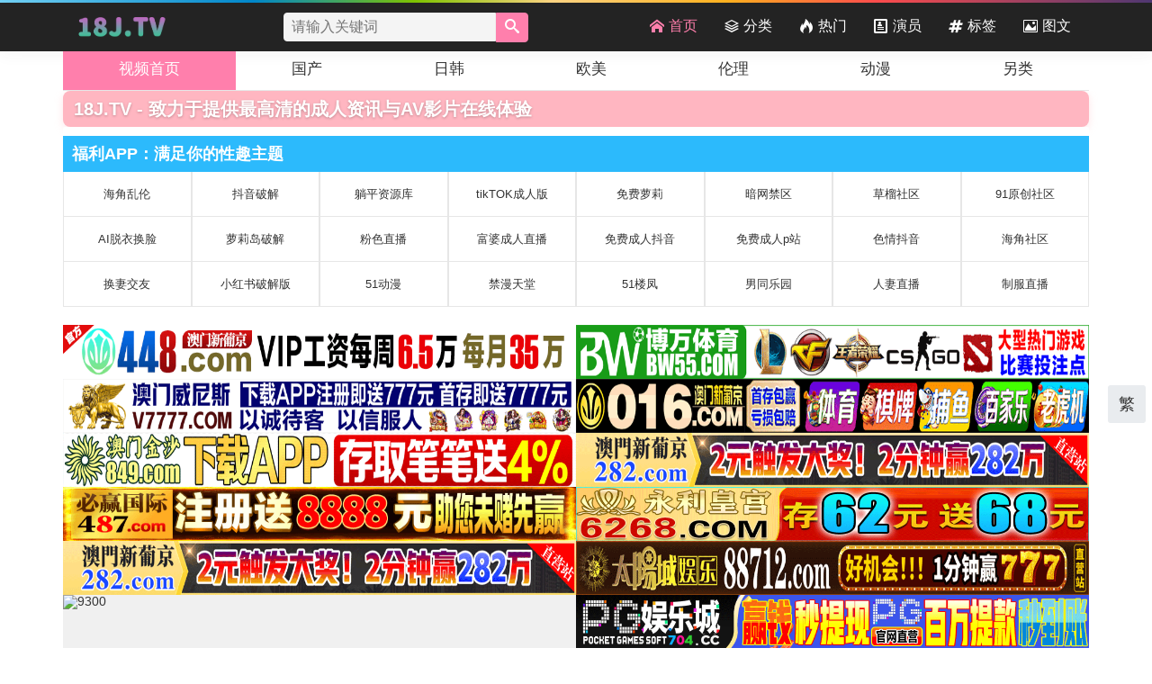

--- FILE ---
content_type: text/html; charset=utf-8
request_url: https://18j.tv/
body_size: 19234
content:
<!DOCTYPE html>
<html lang="zh-Hans">
	<head>
<!-- 基础结构/兼容优先 -->
<meta charset="utf-8">
<meta http-equiv="X-UA-Compatible" content="IE=edge,chrome=1">
<meta name="rating" content="adult">
<meta name="renderer" content="webkit">
<meta name="viewport" content="width=device-width, initial-scale=1.0, maximum-scale=5.0, minimum-scale=1.0, user-scalable=no">
<!-- 抓取/隐私控制 -->
<meta name="referrer" content="same-origin">
<meta name="robots" content="index,follow">
<!-- SEO 优化内容 -->
<title>18J.TV|18禁|18JAV|成人网站|成人视频</title>
<meta name="keywords" content="18J.TV,18JAV,18禁,AV,18+,成人网站,AV网站,成人视频,成人自拍,国产AV,日本无码,三级片,伦理片" />
<meta name="description" content="看18+视频就上18J.TV成人网站免费av在线看!海量18禁AV成人视频,每日更新国产,日本,欧美等成人视频详细的国产AV乱伦,探花,自拍,偷拍,黑料吃瓜,三级片伦理片无需下载在线看到饱。" />
<link rel="canonical" href="https://18j.tv/">
<meta property="og:type" content="website" />
<meta property="og:title" content="18J.TV|18禁|18JAV|成人网站|成人视频" />
<meta property="og:site_name" content="18J.TV" />	
<meta property="og:description" content="18J.TV看18+视频就上18J.TV成人网站免费av在线看!海量18禁AV成人视频,每日更新国产,日本,欧美等成人视频详细的国产AV乱伦,探花,自拍,偷拍,黑料吃瓜,三级片伦理片无需下载在线看到饱。" />
<script type="application/ld+json">
    {
      "@context": "https://schema.org",
      "@type": "WebSite",
      "name": "18J.TV", 
      "alternateName": [
        "18JTV",
        "18J",
        "18j.tv",
        "18jav",
        "18禁"
      ],
      "url": "https://18j.tv/",
      "potentialAction": {
        "@type": "SearchAction",
        "target": "https://18j.tv/s/?wd={search_term_string}",
        "query-input": "required name=search_term_string"
      }
    }
    </script>
						<link rel="icon" href="/18link/18j/images/favicon.ico">
		<link rel="stylesheet" type="text/css" href="/18link/18j/css/style.css">
		<link rel="stylesheet" type="text/css" href="/18link/18j/css/icon.css">
		<script src="/18link/18j/js/jquery.js"></script>
		<script>var maccms={"path":"","mid":"","aid":"1","url":"18j.tv","wapurl":"18j.tv","mob_status":"2"};</script>
		<script src="/18link/18j/js/home.js"></script>
		<script src="/18link/18j/js/layer.js"></script>
		<script src="/18link/18j/js/lazyload.js"></script>
	</head>
	<body>
		
<div class="header-top"></div>
<div class="navwarp">
    <div class="warp header row">
        <div class="logo">
            <a href="/vod"><img src="/18link/18j/images/manggo.png" alt="18J.TV - 成人视频首页,高清AV在线看" style="width:120px;height: 40px;"/></a>
        </div>
<div class="search">
            <form name="search" class="row" method="get" action="/s/">
                <input class="keyword" type="text" name="wd" placeholder="请输入关键词" value="">
                <button type="submit" class="go"><span class="icon-search"></span></button>
            </form>
        </div>
        <div class="nav">
            <ol>
            <li class=" on"><a href="/"><span class="icon icon-home"></span> 首页</a></li>
            <li class=""><a href="/label/sort/"><span class="icon icon-stack"></span> 分类</a></li>
            <!--<li><a href="/label/new/by/time/"><span class="icon icon-film"></span> 视频</a></li>-->
           <li><a href="/label/hot/by/time/"><span class="icon icon-fire"></span> 热门</a></li>
             <li><a href="/actor//" ><span class="icon icon-profile"></span>演员</a></li>
            <!--<li><a href="/web"  ><span class="icon icon-profile"></span>APP</a></li>-->
            <li><a href="/label/tag/"><span class="icon icon-hashtag"></span> 标签</a></li>
            <li><a href="/art/" target="_blank"><span class="icon icon-image"></span> 图文</a></li>
			<!--<li> -->
			<!--	<div id="languageToggle">-->
			<!--		<img src="[data-uri]" style="margin: 0 auto;">-->
			<!--	</div>-->
			<!--	<div class="languagemenu_container">-->
			<!--		<span class="ignore" data-lang="english">English</span>-->
			<!--		<span class="ignore" data-lang="chinese_simplified">简体中文</span>-->
			<!--		<span class="ignore" data-lang="chinese_traditional">繁體中文</span>-->
			<!--		<span class="ignore" data-lang="korean">한국인</span>-->
			<!--		<span class="ignore" data-lang="japanese">日本语</span>-->
			<!--	</div>-->
			<!--</li>-->
            <!--<li><a href="/label/tag/"><span class="layui-icon"></span> 标签</a></li>-->
            </ol>
        </div>



        <div class="m-nav">
            <a href="/label/sort/"><span class="icon icon-stack"></span>
                <p> 分类</p>
            </a>
        </div>
                <!--<div class="m-nav">-->
        <!--    <a href="/art/" target="_blank"><span class="icon icon-image"></span>-->
        <!--        <p> 图文</p>-->
        <!--    </a>-->
        <!--</div>-->
                <div class="m-search">
            <a href="/label/search/"><span class="icon icon-search"></span>
                <p> 搜索</p>
            </a>
        </div>
        <div class="m-search">
            <a href="/label/tag/"><span class="icon icon-hashtag"></span>
                <p> 标签</p>
            </a>
        </div>
		<!--<div class="m-search">-->
  <!--         <div id="languageToggle">-->
		<!--		<img src="[data-uri]" style="margin: 0 auto;">-->
		<!--	</div>-->
		<!--	<div class="languagemenu_container">-->
		<!--		<span class="ignore" data-lang="english">English</span>-->
		<!--		<span class="ignore" data-lang="chinese_simplified">简体中文</span>-->
		<!--		<span class="ignore" data-lang="chinese_traditional">繁體中文</span>-->
		<!--		<span class="ignore" data-lang="korean">한국인</span>-->
		<!--		<span class="ignore" data-lang="japanese">日本语</span>-->
		<!--	</div>-->
  <!--      </div>-->
    </div>
</div>

<div class="container mrg">
    <div class="warp mnav">
        <div class="tab-head">
           <a href="/vod" class=" on">视频首页</a> 
                        <a href="/t/1/" class="">国产</a>
                        <a href="/t/2/" class="">日韩</a>
                        <a href="/t/3/" class="">欧美</a>
                        <a href="/t/4/" class="">伦理</a>
                        <a href="/t/16/" class="">动漫</a>
                        <a href="/t/39/" class="">另类</a>
                    </div>
    </div>
</div>
		<div class="container">
	<div class="warp">
	    <div class="j18head">
  <h1>18J.TV - 致力于提供最高清的成人资讯与AV影片在线体验</h1>
</div>
<div class="cate" data-nosnippet>
     <div class="cate_name">
      <p>福利APP：滿足你的性趣主題</p>
     </div>
     <ul class="cate_ul">
            <li data-expiration="1782662400">
       <a href="https://a198b.qwlwnxi.xyz/aff-rEUC" target="_blank" rel="nofollow">
        海角乱伦       </a>
      </li>
            <li data-expiration="1782662400">
       <a href="https://8741.wmdirty.cc/chan-3763/aff-hPZDG" target="_blank" rel="nofollow">
        抖音破解       </a>
      </li>
            <li data-expiration="1782662400">
       <a href="https://tangpin04.life" target="_blank" rel="nofollow">
        躺平资源库       </a>
      </li>
            <li data-expiration="1782662400">
       <a href="https://010e3.uxnnmfy.cc/chan/GS0373/f5Ar" target="_blank" rel="nofollow">
        tikTOK成人版       </a>
      </li>
            <li data-expiration="1782662400">
       <a href="https://c843.geykxnxo.com/chan/lldapp0124/C7yK" target="_blank" rel="nofollow">
        免费萝莉       </a>
      </li>
            <li data-expiration="1782662400">
       <a href="https://fcf2.ugujckh.xyz/aff-nGj9" target="_blank" rel="nofollow">
        暗网禁区       </a>
      </li>
            <li data-expiration="1782662400">
       <a href="https://fbe.xgbipzh.cc/aff-pFuG" target="_blank" rel="nofollow">
        草榴社区       </a>
      </li>
            <li data-expiration="1782662400">
       <a href="https://fbe.xgbipzh.cc/aff-pFuG" target="_blank" rel="nofollow">
        91原创社区       </a>
      </li>
            <li data-expiration="1782662400">
       <a href="https://a754a.lyegbuje.xyz/aff-pcPc" target="_blank" rel="nofollow">
        AI脱衣换脸       </a>
      </li>
            <li data-expiration="1782662400">
       <a href="https://61b5.bndlsnj.com/chan/lldapp0124/C7yK" target="_blank" rel="nofollow">
        萝莉岛破解       </a>
      </li>
            <li data-expiration="1772208000">
       <a href="https://lyv3vznybq.qihauw.com/fs-360/?channelCode=n2dmt3" target="_blank" rel="nofollow">
        粉色直播       </a>
      </li>
            <li data-expiration="1771171200">
       <a href="https://khiwj.qzkpcws.com/?116015" target="_blank" rel="nofollow">
        富婆成人直播       </a>
      </li>
            <li data-expiration="1782662400">
       <a href="https://56f8.umpbeez.cc/chan/max0045/yyCp" target="_blank" rel="nofollow">
        免费成人抖音       </a>
      </li>
            <li data-expiration="1782662400">
       <a href="https://f857.pyqilkr.cc/chan/GS0154/bKJf" target="_blank" rel="nofollow">
        免费成人p站       </a>
      </li>
            <li data-expiration="1782662400">
       <a href="https://a2fb.bnvgyzg.com/chan/GS0373/f5Ar" target="_blank" rel="nofollow">
        色情抖音       </a>
      </li>
            <li data-expiration="1782662400">
       <a href="https://dd90.mipoahz.xyz/aff-rEUC" target="_blank" rel="nofollow">
        海角社区       </a>
      </li>
            <li data-expiration="1786118400">
       <a href="https://1126.kbsehsp.cc/aff-zVkP" target="_blank" rel="nofollow">
        换妻交友       </a>
      </li>
            <li data-expiration="1786118400">
       <a href="https://50c.lrjuuiw.com/aff-urm2" target="_blank" rel="nofollow">
        小红书破解版       </a>
      </li>
            <li data-expiration="1786118400">
       <a href="https://00e.cawwmxee.xyz/?code=eRCG&c=8517" target="_blank" rel="nofollow">
        51动漫       </a>
      </li>
            <li data-expiration="1786118400">
       <a href="https://6f5b5.khbvjmu.cc/chan/jm0270/umqC" target="_blank" rel="nofollow">
        禁漫天堂       </a>
      </li>
            <li data-expiration="1786118400">
       <a href="https://3892.jsvnzui.com/?code=a8UxM&c=8517" target="_blank" rel="nofollow">
        51楼凤       </a>
      </li>
            <li data-expiration="1786118400">
       <a href="https://7f9.dcfsvvp.cc/chan/xb2611/bB2hX" target="_blank" rel="nofollow">
        男同乐园       </a>
      </li>
            <li data-expiration="1796486400">
       <a href="https://154.23.142.175:7004/?740185" target="_blank" rel="nofollow">
        人妻直播       </a>
      </li>
            <li data-expiration="1795968000">
       <a href="https://154.23.143.169:10012/?104066" target="_blank" rel="nofollow">
        制服直播       </a>
      </li>
           </ul>
    </div>
		<!--横幅-->
     <div class="gdhf" data-nosnippet>
        <a href="https://psuu.ctpgpjk.cc" target="_blank" rel="nofollow">
     <img src="https://cc999rr666.com/c6e5238868a4476f93cfcec5cc0dc37f.gif" alt="448" loading="lazy">
    </a>
        <a href="https://www.bw22777.cc" target="_blank" rel="nofollow">
     <img src="https://ss999yy888.com/4357435dcea1448a9a98fe721ef040d7.gif" alt="bw55" loading="lazy">
    </a>
        <a href="https://cpdd.hmcbrck.cc" target="_blank" rel="nofollow">
     <img src="https://ee555aa888.com/3099809576a84327a320241786872dcb.gif" alt="v7777" loading="lazy">
    </a>
        <a href="https://plus.zktmdwjjtd.cc" target="_blank" rel="nofollow">
     <img src="https://cc999rr666.com/d1a41956863740eaa7f15fe62d2cdd9f.gif" alt="01625" loading="lazy">
    </a>
        <a href="https://wwww.849pp369.vip" target="_blank" rel="nofollow">
     <img src="https://ff888bb666.com/185eb8207cad482bb4baedbf5ccb79e1.gif" alt="849com" loading="lazy">
    </a>
        <a href="https://282xx0123.iolojxj.com/?cid=1220651" target="_blank" rel="nofollow">
     <img src="https://img.alicdn.com/imgextra/i2/4183327079/O1CN01KPU6zT22AErSiG5zB_!!4183327079.gif" alt="282com" loading="lazy">
    </a>
        <a href="https://xn--vip487-gn7ik99kzq7beorj5o.xn--4gqvlt9u5kj6j5e.fqnjt.com/jJzNj" target="_blank" rel="nofollow">
     <img src="https://img.xmshengchao.com:1688/images/4d71097d-1db5-4fde-8695-1db52a397068" alt="487必赢" loading="lazy">
    </a>
        <a href="https://f1167.62684244.top:6268/laicai.html?cid=6534819#mbh9048" target="_blank" rel="nofollow">
     <img src="https://mbh2026.ftzwarrant.com/8888/mbh/2-960x120.gif" alt="6268com" loading="lazy">
    </a>
        <a href="https://282xx0123.iolojxj.com/?cid=1220651" target="_blank" rel="nofollow">
     <img src="https://img.alicdn.com/imgextra/i2/4183327079/O1CN01KPU6zT22AErSiG5zB_!!4183327079.gif" alt="282com2" loading="lazy">
    </a>
        <a href="https://ddrr8870123182.gxxpv.com/?cid=7416114" target="_blank" rel="nofollow">
     <img src="https://img.alicdn.com/imgextra/i3/4183327079/O1CN01x2Pe2W22AErW742TD_!!4183327079.gif" alt="887com" loading="lazy">
    </a>
        <a href="https://23.231.159.153/?c=KDNPN" target="_blank" rel="nofollow">
     <img src="https://11316.xn--gps-8y0gm25n.xn--55qx5d/d/11316?_t=1768223802" alt="9300" loading="lazy">
    </a>
        <a href="https://z2af5kg.jnkh.cn/gwe98ut/pg8wi9.html?shareName=hahatv1" target="_blank" rel="nofollow">
     <img src="https://allhfpn2026.octopodtech.cn/2024/704/h/960-120.gif" alt="704大发" loading="lazy">
    </a>
        <a href="https://mrste.xgf68.com" target="_blank" rel="nofollow">
     <img src="https://vukndsb01.com/images/35/WNSR-yc-960x120-15-51.gif" alt="WNSR威尼斯" loading="lazy">
    </a>
        <a href="https://izldk.ofmtdbd.com" target="_blank" rel="nofollow">
     <img src="https://www.sstdozb02.com/images/35/WNSR-B02-yc-960x120-15-39.gif" alt="amvnscom" loading="lazy">
    </a>
        <a href="http://tiaozyykwqehg-00735cb66cb05e24.elb.ap-northeast-1.amazonaws.com/?shareName=165sx2643" target="_blank" rel="nofollow">
     <img src="https://img.cosman106.top/ky960x120819984be3c05e2d5.gif" alt="165" loading="lazy">
    </a>
        <a href="https://cnvdf39se3s3.4656cc115.top:5030/?cid=8287359" target="_blank" rel="nofollow">
     <img src="https://cddjf39isd4ds.b3400dda56f2.com/imgs/960-80.gif" alt="4656新葡京" loading="lazy">
    </a>
        <a href="https://z2b8hl.jnkh.cn/j7e6u88/e7we8f.html?shareName=hahatv" target="_blank" rel="nofollow">
     <img src="https://allhfpn2026.octopodtech.cn/2024/908/960-120.webp" alt="908大发" loading="lazy">
    </a>
        <a href="https://20260123.vmezl.com/?cid=6624321" target="_blank" rel="nofollow">
     <img src="https://img.alicdn.com/imgextra/i2/4183327079/O1CN01R8tBjW22AErRDEdHW_!!4183327079.gif" alt="575com" loading="lazy">
    </a>
        <a href="https://uutt6250123199.gwecn.com/?cid=9068490" target="_blank" rel="nofollow">
     <img src="https://img.alicdn.com/imgextra/i2/4183327079/O1CN01fpLPZj22AErHxINzq_!!4183327079.gif" alt="625com" loading="lazy">
    </a>
        <a href="https://t6p1z4w8n0c3rm.smyqe.xyz" target="_blank" rel="nofollow">
     <img src="https://boss.65tu.cc:6565/a960x55.gif" alt="994vip" loading="lazy">
    </a>
        </div>    
    
			 <a class="btn" href="https://18j.vip" role="button" target="_blank" rel="nofollow">发布页:点击收藏更多地址</a>
			</div>
			<div class="main warp">
				<div class="mobile-yc">
					<div class="urhere row">
						<h2><a href="/label/hot/by/time/">近期更新</a></h2>
						<div class="paixu">
							<a href="/label/hot/by/time/" class="active">最新</a>
							<a href="/label/hot/by/hits_day/">日榜</a>
							<a href="/label/hot/by/hits_week/">周榜</a>
							<a href="/label/hot/by/hits_month/">月榜</a>
						</div>
					</div>
				</div>
				<div class="main_list cont mobile-yc active">
					<ul class="list">
					     						<li class="">
	<a href="/v/24719/" title="FNS-138 年尾神秘新人出道！ 纯真外表下隐藏着强烈的性欲。现役运动系巨乳女大学生 AV DEBUT 神喜美亚">
		<div class="vodlist_img">
		    <img alt="FNS-138 年尾神秘新人出道！ 纯真外表下隐藏着强烈的性欲。现役运动系巨乳女大学生 AV DEBUT 神喜美亚" class="lazy" src="https://img.cdn202511.com/videos/202601/23/69724a318cd0acee68dc5bab/cover.webp"  data-original="https://img.cdn202511.com/videos/202601/23/69724a318cd0acee68dc5bab/cover.webp">
		    <!--<span>2026-01-23</span>-->
		    <span>日本字幕</span>
		</div>
		<div class="info">
			<div class="title">FNS-138 年尾神秘新人出道！ 纯真外表下隐藏着强烈的性欲。现役运动系巨乳女大学生 AV DEBUT 神喜美亚</div>
			<!--<div class="sub">学生,巨乳</div>-->
		</div>
	</a>
</li>



												<li class="">
	<a href="/v/24739/" title="重庆科技大学校花 周丽娜下海援交被曝光泄密不雅视频 看这灵活口交技巧和迷离的眼神都不知道舔过多少根鸡巴了">
		<div class="vodlist_img">
		    <img alt="重庆科技大学校花 周丽娜下海援交被曝光泄密不雅视频 看这灵活口交技巧和迷离的眼神都不知道舔过多少根鸡巴了" class="lazy" src="https://img.cdn202511.com/videos/202601/23/6972c90d3e4af5ee1c451900/cover.webp"  data-original="https://img.cdn202511.com/videos/202601/23/6972c90d3e4af5ee1c451900/cover.webp">
		    <!--<span>2026-01-23</span>-->
		    <span>网爆吃瓜</span>
		</div>
		<div class="info">
			<div class="title">重庆科技大学校花 周丽娜下海援交被曝光泄密不雅视频 看这灵活口交技巧和迷离的眼神都不知道舔过多少根鸡巴了</div>
			<!--<div class="sub">下海,泄密,校花,口交,学校</div>-->
		</div>
	</a>
</li>



												<li class="">
	<a href="/v/24738/" title="绿帽大神投稿自己极品淫妻给网友们欣赏，高跟丝袜大长腿 插入肥美的馒头逼化身打桩机疯狂抽插">
		<div class="vodlist_img">
		    <img alt="绿帽大神投稿自己极品淫妻给网友们欣赏，高跟丝袜大长腿 插入肥美的馒头逼化身打桩机疯狂抽插" class="lazy" src="https://img.cdn202511.com/videos/202601/23/6972f14923b06fee1116d967/cover.webp"  data-original="https://img.cdn202511.com/videos/202601/23/6972f14923b06fee1116d967/cover.webp">
		    <!--<span>2026-01-23</span>-->
		    <span>国产自拍</span>
		</div>
		<div class="info">
			<div class="title">绿帽大神投稿自己极品淫妻给网友们欣赏，高跟丝袜大长腿 插入肥美的馒头逼化身打桩机疯狂抽插</div>
			<!--<div class="sub">极品,绿帽,淫妻,长腿,插入,打桩,丝袜</div>-->
		</div>
	</a>
</li>



												<li class="">
	<a href="/v/24737/" title="极品探花 约啪极品苗条模特，坐在沙发上舌吻调情 跪姿深喉口交舔鸡巴 上位骑乘扭动美臀 特写多种姿势抽插骚逼">
		<div class="vodlist_img">
		    <img alt="极品探花 约啪极品苗条模特，坐在沙发上舌吻调情 跪姿深喉口交舔鸡巴 上位骑乘扭动美臀 特写多种姿势抽插骚逼" class="lazy" src="https://img.cdn202511.com/videos/202601/23/6972f16d8cd0acee68e45ddd/cover.webp"  data-original="https://img.cdn202511.com/videos/202601/23/6972f16d8cd0acee68e45ddd/cover.webp">
		    <!--<span>2026-01-23</span>-->
		    <span>国产探花</span>
		</div>
		<div class="info">
			<div class="title">极品探花 约啪极品苗条模特，坐在沙发上舌吻调情 跪姿深喉口交舔鸡巴 上位骑乘扭动美臀 特写多种姿势抽插骚逼</div>
			<!--<div class="sub">约啪,探花,模特,极品,骚逼,美臀,苗条,口交,深喉,上位,骑乘</div>-->
		</div>
	</a>
</li>



												<li class="">
	<a href="/v/24736/" title="欧美白皙巨乳极品身材美女，上位骑乘鸡巴狂扭动丰腴雪白美臀 这样子摇你有办法撑几分钟？">
		<div class="vodlist_img">
		    <img alt="欧美白皙巨乳极品身材美女，上位骑乘鸡巴狂扭动丰腴雪白美臀 这样子摇你有办法撑几分钟？" class="lazy" src="https://img.cdn202511.com/videos/202601/23/6972c2823e4af5ee1c44c478/cover.webp"  data-original="https://img.cdn202511.com/videos/202601/23/6972c2823e4af5ee1c44c478/cover.webp">
		    <!--<span>2026-01-23</span>-->
		    <span>欧美自拍</span>
		</div>
		<div class="info">
			<div class="title">欧美白皙巨乳极品身材美女，上位骑乘鸡巴狂扭动丰腴雪白美臀 这样子摇你有办法撑几分钟？</div>
			<!--<div class="sub">极品,美女,巨乳,美臀,上位,骑乘</div>-->
		</div>
	</a>
</li>



												<li class="">
	<a href="/v/24735/" title="海王祖师爷 童锦程 私生子事件曝光！素人女友小童漾呀控诉勒索220万抚养费被拒绝后泄密不雅视频流出！">
		<div class="vodlist_img">
		    <img alt="海王祖师爷 童锦程 私生子事件曝光！素人女友小童漾呀控诉勒索220万抚养费被拒绝后泄密不雅视频流出！" class="lazy" src="https://img.cdn202511.com/videos/202601/23/6972c0b82aef7aee4f0a9ef9/cover.webp"  data-original="https://img.cdn202511.com/videos/202601/23/6972c0b82aef7aee4f0a9ef9/cover.webp">
		    <!--<span>2026-01-23</span>-->
		    <span>网爆吃瓜</span>
		</div>
		<div class="info">
			<div class="title">海王祖师爷 童锦程 私生子事件曝光！素人女友小童漾呀控诉勒索220万抚养费被拒绝后泄密不雅视频流出！</div>
			<!--<div class="sub">事件,流出,泄密,素人</div>-->
		</div>
	</a>
</li>



												<li class="">
	<a href="/v/24734/" title="TS气质美人 两个极品美妖比女人都还要漂亮，互相用大鸡巴插入屁眼抽插肛交狂操">
		<div class="vodlist_img">
		    <img alt="TS气质美人 两个极品美妖比女人都还要漂亮，互相用大鸡巴插入屁眼抽插肛交狂操" class="lazy" src="https://img.cdn202511.com/videos/202601/23/69729e4c2aef7aee4f096c73/cover.webp"  data-original="https://img.cdn202511.com/videos/202601/23/69729e4c2aef7aee4f096c73/cover.webp">
		    <!--<span>2026-01-23</span>-->
		    <span>变性系列</span>
		</div>
		<div class="info">
			<div class="title">TS气质美人 两个极品美妖比女人都还要漂亮，互相用大鸡巴插入屁眼抽插肛交狂操</div>
			<!--<div class="sub">气质,极品,大鸡巴,肛交,插入,TS</div>-->
		</div>
	</a>
</li>



												<li class="">
	<a href="/v/24733/" title="真实兄妹乱伦 河南新乡某医院护士王晓玲穿着护士服跟表哥偷情做爱 被鸡巴狂操又不敢发出声音 刺激感十足">
		<div class="vodlist_img">
		    <img alt="真实兄妹乱伦 河南新乡某医院护士王晓玲穿着护士服跟表哥偷情做爱 被鸡巴狂操又不敢发出声音 刺激感十足" class="lazy" src="https://img.cdn202511.com/videos/202601/23/6972bffb23b06fee11149255/cover.webp"  data-original="https://img.cdn202511.com/videos/202601/23/6972bffb23b06fee11149255/cover.webp">
		    <!--<span>2026-01-23</span>-->
		    <span>乱伦系列</span>
		</div>
		<div class="info">
			<div class="title">真实兄妹乱伦 河南新乡某医院护士王晓玲穿着护士服跟表哥偷情做爱 被鸡巴狂操又不敢发出声音 刺激感十足</div>
			<!--<div class="sub">偷情,乱伦,兄妹乱伦,表哥,护士</div>-->
		</div>
	</a>
</li>



											</ul>
				</div>
						<div class="mobile-yc">
					<div class="urhere row">
						<h2><a href="/label/hot/by/up_day/">近期点赞</a></h2>
						<div class="paixu">
							<a href="/label/hot/by/up_time/" >最新</a>
							<a href="/label/hot/by/up_day/">日榜</a>
							<a href="/label/hot/by/up_week/">周榜</a>
							<a href="/label/hot/by/up/" class="active">月榜</a>
						</div>
					</div>
				</div>
				<div class="main_list cont mobile-yc active">
					<ul class="list">
												<li class="">
	<a href="/v/24162/" title="风骚熟女大合集 每个都骚到骨子里了 各种姿势轮番抽插听熟女少妇的浪叫声">
		<div class="vodlist_img">
		    <img alt="风骚熟女大合集 每个都骚到骨子里了 各种姿势轮番抽插听熟女少妇的浪叫声" class="lazy" src="https://img.cdn202511.com/videos/202601/01/6955db6222f8d4bc376bac03/cover.webp"  data-original="https://img.cdn202511.com/videos/202601/01/6955db6222f8d4bc376bac03/cover.webp">
		    <!--<span>2026-01-08</span>-->
		    <span>国产自拍</span>
		</div>
		<div class="info">
			<div class="title">风骚熟女大合集 每个都骚到骨子里了 各种姿势轮番抽插听熟女少妇的浪叫声</div>
			<!--<div class="sub">合集,少妇,熟女,风骚,各种姿势</div>-->
		</div>
	</a>
</li>



												<li class="">
	<a href="/v/24596/" title="克鲁鲁巴黎世家黑丝女神调教，极品身材就是天生炮架子 后入抽插听着美妙呻吟叫喊声">
		<div class="vodlist_img">
		    <img alt="克鲁鲁巴黎世家黑丝女神调教，极品身材就是天生炮架子 后入抽插听着美妙呻吟叫喊声" class="lazy" src="https://img.cdn202511.com/videos/202601/17/696abdb822f8d4bc37e24162/cover.webp"  data-original="https://img.cdn202511.com/videos/202601/17/696abdb822f8d4bc37e24162/cover.webp">
		    <!--<span>2026-01-18</span>-->
		    <span>国产自拍</span>
		</div>
		<div class="info">
			<div class="title">克鲁鲁巴黎世家黑丝女神调教，极品身材就是天生炮架子 后入抽插听着美妙呻吟叫喊声</div>
			<!--<div class="sub">极品,女神,调教,黑丝</div>-->
		</div>
	</a>
</li>



												<li class="">
	<a href="/v/24719/" title="FNS-138 年尾神秘新人出道！ 纯真外表下隐藏着强烈的性欲。现役运动系巨乳女大学生 AV DEBUT 神喜美亚">
		<div class="vodlist_img">
		    <img alt="FNS-138 年尾神秘新人出道！ 纯真外表下隐藏着强烈的性欲。现役运动系巨乳女大学生 AV DEBUT 神喜美亚" class="lazy" src="https://img.cdn202511.com/videos/202601/23/69724a318cd0acee68dc5bab/cover.webp"  data-original="https://img.cdn202511.com/videos/202601/23/69724a318cd0acee68dc5bab/cover.webp">
		    <!--<span>2026-01-23</span>-->
		    <span>日本字幕</span>
		</div>
		<div class="info">
			<div class="title">FNS-138 年尾神秘新人出道！ 纯真外表下隐藏着强烈的性欲。现役运动系巨乳女大学生 AV DEBUT 神喜美亚</div>
			<!--<div class="sub">学生,巨乳</div>-->
		</div>
	</a>
</li>



												<li class="">
	<a href="/v/1178/" title="00后美女被弄到卫生间开草内射 被干的一直在叫">
		<div class="vodlist_img">
		    <img alt="00后美女被弄到卫生间开草内射 被干的一直在叫" class="lazy" src="https://img.cdn202511.com/videos/202411/17/67399675f514c41c435e6350/cover.webp"  data-original="https://img.cdn202511.com/videos/202411/17/67399675f514c41c435e6350/cover.webp">
		    <!--<span>2026-01-08</span>-->
		    <span>国产自拍</span>
		</div>
		<div class="info">
			<div class="title">00后美女被弄到卫生间开草内射 被干的一直在叫</div>
			<!--<div class="sub">内射,卫生间,美女</div>-->
		</div>
	</a>
</li>



												<li class="">
	<a href="/v/11118/" title="白人妓女被黑人大屌操得失去知觉">
		<div class="vodlist_img">
		    <img alt="白人妓女被黑人大屌操得失去知觉" class="lazy" src="https://img.cdn202511.com/videos/202411/21/673d129a9db76f81796276a0/cover.webp"  data-original="https://img.cdn202511.com/videos/202411/21/673d129a9db76f81796276a0/cover.webp">
		    <!--<span>2026-01-08</span>-->
		    <span>欧美自拍</span>
		</div>
		<div class="info">
			<div class="title">白人妓女被黑人大屌操得失去知觉</div>
			<!--<div class="sub">黑人</div>-->
		</div>
	</a>
</li>



												<li class="">
	<a href="/v/11301/" title="大内密探之零零性性">
		<div class="vodlist_img">
		    <img alt="大内密探之零零性性" class="lazy" src="https://img.cdn202511.com/videos/202411/21/673d20e79db76f8179627d5f/cover.webp"  data-original="https://img.cdn202511.com/videos/202411/21/673d20e79db76f8179627d5f/cover.webp">
		    <!--<span>2026-01-08</span>-->
		    <span>伦理三级</span>
		</div>
		<div class="info">
			<div class="title">大内密探之零零性性</div>
			<!--<div class="sub"></div>-->
		</div>
	</a>
</li>



												<li class="">
	<a href="/v/12761/" title="赌城快活女AVSEQ01">
		<div class="vodlist_img">
		    <img alt="赌城快活女AVSEQ01" class="lazy" src="https://img.cdn202511.com/videos/202411/21/673e46df3276de039d319885/cover.webp"  data-original="https://img.cdn202511.com/videos/202411/21/673e46df3276de039d319885/cover.webp">
		    <!--<span>2026-01-08</span>-->
		    <span>伦理三级</span>
		</div>
		<div class="info">
			<div class="title">赌城快活女AVSEQ01</div>
			<!--<div class="sub"></div>-->
		</div>
	</a>
</li>



												<li class="">
	<a href="/v/19941/" title="福利姬 KKE你的KK，最新爆浆喷水流浆福利视频 高傲的眼神配上淫荡的身体 快让人忍不住了">
		<div class="vodlist_img">
		    <img alt="福利姬 KKE你的KK，最新爆浆喷水流浆福利视频 高傲的眼神配上淫荡的身体 快让人忍不住了" class="lazy" src="https://img.cdn202511.com/videos/202505/31/683a65fd6a30a314a9585643/cover.jpg"  data-original="https://img.cdn202511.com/videos/202505/31/683a65fd6a30a314a9585643/cover.jpg">
		    <!--<span>2026-01-08</span>-->
		    <span>福利姬</span>
		</div>
		<div class="info">
			<div class="title">福利姬 KKE你的KK，最新爆浆喷水流浆福利视频 高傲的眼神配上淫荡的身体 快让人忍不住了</div>
			<!--<div class="sub">喷水,淫荡</div>-->
		</div>
	</a>
</li>



											</ul>
					
				</div>
							<div class="mobile-yc">
					<div class="urhere row">
						<h2><a href="/label/hot/by/hits_week/">热门视频</a></h2>
						<div class="paixu">
							<a href="/label/hot/by/time/" >最新</a>
							<a href="/label/hot/by/hits_day/">日榜</a>
							<a href="/label/hot/by/hits_week/">周榜</a>
							<a href="/label/hot/by/hits_month/" class="active">月榜</a>
						</div>
					</div>
				</div>
				<div class="main_list cont mobile-yc active">
					<ul class="list">
												<li class="">
	<a href="/v/24583/" title="深圳母子乱伦 奇葩儿子打输游戏上火，强行抓住妈妈猛烈抽插骚逼发泄欲火 精液全射骚逼上">
		<div class="vodlist_img">
		    <img alt="深圳母子乱伦 奇葩儿子打输游戏上火，强行抓住妈妈猛烈抽插骚逼发泄欲火 精液全射骚逼上" class="lazy" src="https://img.cdn202511.com/videos/202601/17/696b7a3c4356aebc44381e84/cover.webp"  data-original="https://img.cdn202511.com/videos/202601/17/696b7a3c4356aebc44381e84/cover.webp">
		    <!--<span>2026-01-17</span>-->
		    <span>乱伦系列</span>
		</div>
		<div class="info">
			<div class="title">深圳母子乱伦 奇葩儿子打输游戏上火，强行抓住妈妈猛烈抽插骚逼发泄欲火 精液全射骚逼上</div>
			<!--<div class="sub">乱伦,母子乱伦,妈妈,儿子,骚逼</div>-->
		</div>
	</a>
</li>



												<li class="">
	<a href="/v/1178/" title="00后美女被弄到卫生间开草内射 被干的一直在叫">
		<div class="vodlist_img">
		    <img alt="00后美女被弄到卫生间开草内射 被干的一直在叫" class="lazy" src="https://img.cdn202511.com/videos/202411/17/67399675f514c41c435e6350/cover.webp"  data-original="https://img.cdn202511.com/videos/202411/17/67399675f514c41c435e6350/cover.webp">
		    <!--<span>2026-01-08</span>-->
		    <span>国产自拍</span>
		</div>
		<div class="info">
			<div class="title">00后美女被弄到卫生间开草内射 被干的一直在叫</div>
			<!--<div class="sub">内射,卫生间,美女</div>-->
		</div>
	</a>
</li>



												<li class="">
	<a href="/v/24625/" title="大哥约到的皮肤白皙极品小少妇被大哥无套侧入后入抽插骚逼狂操疯狂输出">
		<div class="vodlist_img">
		    <img alt="大哥约到的皮肤白皙极品小少妇被大哥无套侧入后入抽插骚逼狂操疯狂输出" class="lazy" src="https://img.cdn202511.com/videos/202601/19/696e29864356aebc44401af1/cover.webp"  data-original="https://img.cdn202511.com/videos/202601/19/696e29864356aebc44401af1/cover.webp">
		    <!--<span>2026-01-19</span>-->
		    <span>国产自拍</span>
		</div>
		<div class="info">
			<div class="title">大哥约到的皮肤白皙极品小少妇被大哥无套侧入后入抽插骚逼狂操疯狂输出</div>
			<!--<div class="sub">极品,少妇,骚逼</div>-->
		</div>
	</a>
</li>



												<li class="">
	<a href="/v/24596/" title="克鲁鲁巴黎世家黑丝女神调教，极品身材就是天生炮架子 后入抽插听着美妙呻吟叫喊声">
		<div class="vodlist_img">
		    <img alt="克鲁鲁巴黎世家黑丝女神调教，极品身材就是天生炮架子 后入抽插听着美妙呻吟叫喊声" class="lazy" src="https://img.cdn202511.com/videos/202601/17/696abdb822f8d4bc37e24162/cover.webp"  data-original="https://img.cdn202511.com/videos/202601/17/696abdb822f8d4bc37e24162/cover.webp">
		    <!--<span>2026-01-18</span>-->
		    <span>国产自拍</span>
		</div>
		<div class="info">
			<div class="title">克鲁鲁巴黎世家黑丝女神调教，极品身材就是天生炮架子 后入抽插听着美妙呻吟叫喊声</div>
			<!--<div class="sub">极品,女神,调教,黑丝</div>-->
		</div>
	</a>
</li>



												<li class="">
	<a href="/v/24595/" title="女友一喝多就想释放欲望，这么猴急的口交吃鸡巴 展露骚逼求操，大力抽插狂草内射了好多精液！">
		<div class="vodlist_img">
		    <img alt="女友一喝多就想释放欲望，这么猴急的口交吃鸡巴 展露骚逼求操，大力抽插狂草内射了好多精液！" class="lazy" src="https://img.cdn202511.com/videos/202601/17/696b80d04356aebc443a171f/cover.webp"  data-original="https://img.cdn202511.com/videos/202601/17/696b80d04356aebc443a171f/cover.webp">
		    <!--<span>2026-01-17</span>-->
		    <span>国产自拍</span>
		</div>
		<div class="info">
			<div class="title">女友一喝多就想释放欲望，这么猴急的口交吃鸡巴 展露骚逼求操，大力抽插狂草内射了好多精液！</div>
			<!--<div class="sub">内射,骚逼,口交</div>-->
		</div>
	</a>
</li>



												<li class="">
	<a href="/v/24590/" title="绿帽大神分享淫妻完美巨乳身材自拍，性感黑丝连衣在床上被猛烈抽插 爽到差点内射到骚逼里">
		<div class="vodlist_img">
		    <img alt="绿帽大神分享淫妻完美巨乳身材自拍，性感黑丝连衣在床上被猛烈抽插 爽到差点内射到骚逼里" class="lazy" src="https://img.cdn202511.com/videos/202601/17/696b7dd14356aebc4439325c/cover.webp"  data-original="https://img.cdn202511.com/videos/202601/17/696b7dd14356aebc4439325c/cover.webp">
		    <!--<span>2026-01-17</span>-->
		    <span>国产自拍</span>
		</div>
		<div class="info">
			<div class="title">绿帽大神分享淫妻完美巨乳身材自拍，性感黑丝连衣在床上被猛烈抽插 爽到差点内射到骚逼里</div>
			<!--<div class="sub">内射,自拍,绿帽,淫妻,骚逼,巨乳,性感,黑丝</div>-->
		</div>
	</a>
</li>



												<li class="">
	<a href="/v/24550/" title="真实母子乱伦 老妈在阳台打扫时被儿子拉到椅子上掀开内裤后用无套鸡巴直挺抽插骚逼后内射">
		<div class="vodlist_img">
		    <img alt="真实母子乱伦 老妈在阳台打扫时被儿子拉到椅子上掀开内裤后用无套鸡巴直挺抽插骚逼后内射" class="lazy" src="https://img.cdn202511.com/videos/202601/16/696a35e722f8d4bc379f6d4b/cover.webp"  data-original="https://img.cdn202511.com/videos/202601/16/696a35e722f8d4bc379f6d4b/cover.webp">
		    <!--<span>2026-01-16</span>-->
		    <span>乱伦系列</span>
		</div>
		<div class="info">
			<div class="title">真实母子乱伦 老妈在阳台打扫时被儿子拉到椅子上掀开内裤后用无套鸡巴直挺抽插骚逼后内射</div>
			<!--<div class="sub">内射,乱伦,母子乱伦,儿子,骚逼</div>-->
		</div>
	</a>
</li>



												<li class="">
	<a href="/v/24681/" title="被男主人当做泄欲肉便器化身为快速打桩机粗暴激烈抽插骚逼，高潮叫喊爸爸不行了 快停下来 要坏掉了！">
		<div class="vodlist_img">
		    <img alt="被男主人当做泄欲肉便器化身为快速打桩机粗暴激烈抽插骚逼，高潮叫喊爸爸不行了 快停下来 要坏掉了！" class="lazy" src="https://img.cdn202511.com/videos/202601/21/6970a1c14c9d8bee564cded2/cover.webp"  data-original="https://img.cdn202511.com/videos/202601/21/6970a1c14c9d8bee564cded2/cover.webp">
		    <!--<span>2026-01-21</span>-->
		    <span>国产自拍</span>
		</div>
		<div class="info">
			<div class="title">被男主人当做泄欲肉便器化身为快速打桩机粗暴激烈抽插骚逼，高潮叫喊爸爸不行了 快停下来 要坏掉了！</div>
			<!--<div class="sub">爸爸,肉便器,骚逼,高潮,打桩,粗暴</div>-->
		</div>
	</a>
</li>



											</ul>
					
				</div>
								<div class="mobile-yc">
					<div class="urhere row">
						<h2><a href="/t/1/">国产</a></h2>
						<div class="paixu">
	  <a class="active" href="/show/1/by/time/">最新</a>
      <a href="/show/1/by/hits_day/">日榜</a>
      <a href="/show/1/by/hits_week/">周榜</a>
      <a href="/show/1/by/hits_month/">月榜</a>
						</div>
					</div>
				</div>
				<div class="main_list cont mobile-yc">
					<ul class="list">
												<li class="">
							<a href="/v/24739/" title="重庆科技大学校花 周丽娜下海援交被曝光泄密不雅视频 看这灵活口交技巧和迷离的眼神都不知道舔过多少根鸡巴了">
								<div class="vodlist_img"><img alt="重庆科技大学校花 周丽娜下海援交被曝光泄密不雅视频 看这灵活口交技巧和迷离的眼神都不知道舔过多少根鸡巴了" class="lazy" src="https://img.cdn202511.com/videos/202601/23/6972c90d3e4af5ee1c451900/cover.webp"  data-original="https://img.cdn202511.com/videos/202601/23/6972c90d3e4af5ee1c451900/cover.webp"></div>
								<div class="info">
									<div class="title">重庆科技大学校花 周丽娜下海援交被曝光泄密不雅视频 看这灵活口交技巧和迷离的眼神都不知道舔过多少根鸡巴了</div>
									<!--<div class="sub">下海,泄密,校花,口交,学校</div>-->
								</div>
							</a>
						</li>
												<li class="">
							<a href="/v/24738/" title="绿帽大神投稿自己极品淫妻给网友们欣赏，高跟丝袜大长腿 插入肥美的馒头逼化身打桩机疯狂抽插">
								<div class="vodlist_img"><img alt="绿帽大神投稿自己极品淫妻给网友们欣赏，高跟丝袜大长腿 插入肥美的馒头逼化身打桩机疯狂抽插" class="lazy" src="https://img.cdn202511.com/videos/202601/23/6972f14923b06fee1116d967/cover.webp"  data-original="https://img.cdn202511.com/videos/202601/23/6972f14923b06fee1116d967/cover.webp"></div>
								<div class="info">
									<div class="title">绿帽大神投稿自己极品淫妻给网友们欣赏，高跟丝袜大长腿 插入肥美的馒头逼化身打桩机疯狂抽插</div>
									<!--<div class="sub">极品,绿帽,淫妻,长腿,插入,打桩,丝袜</div>-->
								</div>
							</a>
						</li>
												<li class="">
							<a href="/v/24737/" title="极品探花 约啪极品苗条模特，坐在沙发上舌吻调情 跪姿深喉口交舔鸡巴 上位骑乘扭动美臀 特写多种姿势抽插骚逼">
								<div class="vodlist_img"><img alt="极品探花 约啪极品苗条模特，坐在沙发上舌吻调情 跪姿深喉口交舔鸡巴 上位骑乘扭动美臀 特写多种姿势抽插骚逼" class="lazy" src="https://img.cdn202511.com/videos/202601/23/6972f16d8cd0acee68e45ddd/cover.webp"  data-original="https://img.cdn202511.com/videos/202601/23/6972f16d8cd0acee68e45ddd/cover.webp"></div>
								<div class="info">
									<div class="title">极品探花 约啪极品苗条模特，坐在沙发上舌吻调情 跪姿深喉口交舔鸡巴 上位骑乘扭动美臀 特写多种姿势抽插骚逼</div>
									<!--<div class="sub">约啪,探花,模特,极品,骚逼,美臀,苗条,口交,深喉,上位,骑乘</div>-->
								</div>
							</a>
						</li>
												<li class="">
							<a href="/v/24735/" title="海王祖师爷 童锦程 私生子事件曝光！素人女友小童漾呀控诉勒索220万抚养费被拒绝后泄密不雅视频流出！">
								<div class="vodlist_img"><img alt="海王祖师爷 童锦程 私生子事件曝光！素人女友小童漾呀控诉勒索220万抚养费被拒绝后泄密不雅视频流出！" class="lazy" src="https://img.cdn202511.com/videos/202601/23/6972c0b82aef7aee4f0a9ef9/cover.webp"  data-original="https://img.cdn202511.com/videos/202601/23/6972c0b82aef7aee4f0a9ef9/cover.webp"></div>
								<div class="info">
									<div class="title">海王祖师爷 童锦程 私生子事件曝光！素人女友小童漾呀控诉勒索220万抚养费被拒绝后泄密不雅视频流出！</div>
									<!--<div class="sub">事件,流出,泄密,素人</div>-->
								</div>
							</a>
						</li>
												<li class="">
							<a href="/v/24733/" title="真实兄妹乱伦 河南新乡某医院护士王晓玲穿着护士服跟表哥偷情做爱 被鸡巴狂操又不敢发出声音 刺激感十足">
								<div class="vodlist_img"><img alt="真实兄妹乱伦 河南新乡某医院护士王晓玲穿着护士服跟表哥偷情做爱 被鸡巴狂操又不敢发出声音 刺激感十足" class="lazy" src="https://img.cdn202511.com/videos/202601/23/6972bffb23b06fee11149255/cover.webp"  data-original="https://img.cdn202511.com/videos/202601/23/6972bffb23b06fee11149255/cover.webp"></div>
								<div class="info">
									<div class="title">真实兄妹乱伦 河南新乡某医院护士王晓玲穿着护士服跟表哥偷情做爱 被鸡巴狂操又不敢发出声音 刺激感十足</div>
									<!--<div class="sub">偷情,乱伦,兄妹乱伦,表哥,护士</div>-->
								</div>
							</a>
						</li>
												<li class="">
							<a href="/v/24732/" title="高颜值极品淫妇竟然沦为肥猪专属泄欲肉便器，骑乘小鸡巴扭动时表情还那么骚">
								<div class="vodlist_img"><img alt="高颜值极品淫妇竟然沦为肥猪专属泄欲肉便器，骑乘小鸡巴扭动时表情还那么骚" class="lazy" src="https://img.cdn202511.com/videos/202601/23/6972c9edeec86fedf87f46da/cover.webp"  data-original="https://img.cdn202511.com/videos/202601/23/6972c9edeec86fedf87f46da/cover.webp"></div>
								<div class="info">
									<div class="title">高颜值极品淫妇竟然沦为肥猪专属泄欲肉便器，骑乘小鸡巴扭动时表情还那么骚</div>
									<!--<div class="sub">极品,肉便器,颜值,骑乘</div>-->
								</div>
							</a>
						</li>
												<li class="">
							<a href="/v/24730/" title="反差骚母狗主动上位骑乘鸡巴边摇边跟男友通电话报备，中途用力顶个几下让她差点忍不住叫出声来 刺激感十足">
								<div class="vodlist_img"><img alt="反差骚母狗主动上位骑乘鸡巴边摇边跟男友通电话报备，中途用力顶个几下让她差点忍不住叫出声来 刺激感十足" class="lazy" src="https://img.cdn202511.com/videos/202601/23/6972c4933e4af5ee1c44e779/cover.webp"  data-original="https://img.cdn202511.com/videos/202601/23/6972c4933e4af5ee1c44e779/cover.webp"></div>
								<div class="info">
									<div class="title">反差骚母狗主动上位骑乘鸡巴边摇边跟男友通电话报备，中途用力顶个几下让她差点忍不住叫出声来 刺激感十足</div>
									<!--<div class="sub">母狗,反差,电话,上位,骑乘</div>-->
								</div>
							</a>
						</li>
												<li class="">
							<a href="/v/24727/" title="女婿和岳母真实乱伦 前女婿为了报复前岳母把偷情视频发到网上，蒙着眼睛被女婿用大鸡巴抽插骚逼狂操的淫荡姿态被曝光">
								<div class="vodlist_img"><img alt="女婿和岳母真实乱伦 前女婿为了报复前岳母把偷情视频发到网上，蒙着眼睛被女婿用大鸡巴抽插骚逼狂操的淫荡姿态被曝光" class="lazy" src="https://img.cdn202511.com/videos/202601/23/69729ea78cd0acee68e12982/cover.webp"  data-original="https://img.cdn202511.com/videos/202601/23/69729ea78cd0acee68e12982/cover.webp"></div>
								<div class="info">
									<div class="title">女婿和岳母真实乱伦 前女婿为了报复前岳母把偷情视频发到网上，蒙着眼睛被女婿用大鸡巴抽插骚逼狂操的淫荡姿态被曝光</div>
									<!--<div class="sub">偷情,乱伦,真实乱伦,岳母,骚逼,大鸡巴,淫荡</div>-->
								</div>
							</a>
						</li>
											</ul>
					
				</div>
								<div class="mobile-yc">
					<div class="urhere row">
						<h2><a href="/t/2/">日韩</a></h2>
						<div class="paixu">
	  <a class="active" href="/show/2/by/time/">最新</a>
      <a href="/show/2/by/hits_day/">日榜</a>
      <a href="/show/2/by/hits_week/">周榜</a>
      <a href="/show/2/by/hits_month/">月榜</a>
						</div>
					</div>
				</div>
				<div class="main_list cont mobile-yc">
					<ul class="list">
												<li class="">
							<a href="/v/24719/" title="FNS-138 年尾神秘新人出道！ 纯真外表下隐藏着强烈的性欲。现役运动系巨乳女大学生 AV DEBUT 神喜美亚">
								<div class="vodlist_img"><img alt="FNS-138 年尾神秘新人出道！ 纯真外表下隐藏着强烈的性欲。现役运动系巨乳女大学生 AV DEBUT 神喜美亚" class="lazy" src="https://img.cdn202511.com/videos/202601/23/69724a318cd0acee68dc5bab/cover.webp"  data-original="https://img.cdn202511.com/videos/202601/23/69724a318cd0acee68dc5bab/cover.webp"></div>
								<div class="info">
									<div class="title">FNS-138 年尾神秘新人出道！ 纯真外表下隐藏着强烈的性欲。现役运动系巨乳女大学生 AV DEBUT 神喜美亚</div>
									<!--<div class="sub">学生,巨乳</div>-->
								</div>
							</a>
						</li>
												<li class="">
							<a href="/v/24731/" title="SNOS-015 体液与水花交织的20岁苗条巨乳身材，和中年男人展开深度、浓烈的慢速性爱连结 渡部穗乃">
								<div class="vodlist_img"><img alt="SNOS-015 体液与水花交织的20岁苗条巨乳身材，和中年男人展开深度、浓烈的慢速性爱连结 渡部穗乃" class="lazy" src="https://img.cdn202511.com/videos/202601/23/6972dae18cd0acee68e35673/cover.webp"  data-original="https://img.cdn202511.com/videos/202601/23/6972dae18cd0acee68e35673/cover.webp"></div>
								<div class="info">
									<div class="title">SNOS-015 体液与水花交织的20岁苗条巨乳身材，和中年男人展开深度、浓烈的慢速性爱连结 渡部穗乃</div>
									<!--<div class="sub">巨乳,苗条</div>-->
								</div>
							</a>
						</li>
												<li class="">
							<a href="/v/24725/" title="FNS-144 解禁！人生初大量颜射50发 吉高宁宁">
								<div class="vodlist_img"><img alt="FNS-144 解禁！人生初大量颜射50发 吉高宁宁" class="lazy" src="https://img.cdn202511.com/videos/202601/23/697257428cd0acee68dd68a1/cover.webp"  data-original="https://img.cdn202511.com/videos/202601/23/697257428cd0acee68dd68a1/cover.webp"></div>
								<div class="info">
									<div class="title">FNS-144 解禁！人生初大量颜射50发 吉高宁宁</div>
									<!--<div class="sub">颜射</div>-->
								</div>
							</a>
						</li>
												<li class="">
							<a href="/v/24720/" title="MIDA-456 没大没小的巨乳青梅竹马女学生 淫荡同居生活连续五天 纯白彩永">
								<div class="vodlist_img"><img alt="MIDA-456 没大没小的巨乳青梅竹马女学生 淫荡同居生活连续五天 纯白彩永" class="lazy" src="https://img.cdn202511.com/videos/202601/23/697273d68cd0acee68df876c/cover.webp"  data-original="https://img.cdn202511.com/videos/202601/23/697273d68cd0acee68df876c/cover.webp"></div>
								<div class="info">
									<div class="title">MIDA-456 没大没小的巨乳青梅竹马女学生 淫荡同居生活连续五天 纯白彩永</div>
									<!--<div class="sub">学生,巨乳,淫荡</div>-->
								</div>
							</a>
						</li>
												<li class="">
							<a href="/v/24718/" title="DLDSS-442 肉感巨乳身材极度上镜的爆乳溢出泳装角度DIY支援 爱生兰">
								<div class="vodlist_img"><img alt="DLDSS-442 肉感巨乳身材极度上镜的爆乳溢出泳装角度DIY支援 爱生兰" class="lazy" src="https://img.cdn202511.com/videos/202601/23/697248878cd0acee68dc3c37/cover.webp"  data-original="https://img.cdn202511.com/videos/202601/23/697248878cd0acee68dc3c37/cover.webp"></div>
								<div class="info">
									<div class="title">DLDSS-442 肉感巨乳身材极度上镜的爆乳溢出泳装角度DIY支援 爱生兰</div>
									<!--<div class="sub">巨乳</div>-->
								</div>
							</a>
						</li>
												<li class="">
							<a href="/v/24716/" title="CAWD-879 kawaii史上最害羞的女主角脱光光 谷村凪咲">
								<div class="vodlist_img"><img alt="CAWD-879 kawaii史上最害羞的女主角脱光光 谷村凪咲" class="lazy" src="https://img.cdn202511.com/videos/202601/23/6972cbbe8cd0acee68e2c18c/cover.webp"  data-original="https://img.cdn202511.com/videos/202601/23/6972cbbe8cd0acee68e2c18c/cover.webp"></div>
								<div class="info">
									<div class="title">CAWD-879 kawaii史上最害羞的女主角脱光光 谷村凪咲</div>
									<!--<div class="sub"></div>-->
								</div>
							</a>
						</li>
												<li class="">
							<a href="/v/24715/" title="CAWD-891 一脱衣服就超美！拥有52cm纤细腰身与美乳的天才芭蕾少女，芭蕾界中展现极致的性爱抽搐 清野咲">
								<div class="vodlist_img"><img alt="CAWD-891 一脱衣服就超美！拥有52cm纤细腰身与美乳的天才芭蕾少女，芭蕾界中展现极致的性爱抽搐 清野咲" class="lazy" src="https://img.cdn202511.com/videos/202601/23/6972cbff8cd0acee68e2c2cd/cover.webp"  data-original="https://img.cdn202511.com/videos/202601/23/6972cbff8cd0acee68e2c2cd/cover.webp"></div>
								<div class="info">
									<div class="title">CAWD-891 一脱衣服就超美！拥有52cm纤细腰身与美乳的天才芭蕾少女，芭蕾界中展现极致的性爱抽搐 清野咲</div>
									<!--<div class="sub">少女,美乳,抽搐</div>-->
								</div>
							</a>
						</li>
												<li class="">
							<a href="/v/24713/" title="DLDSS-457 肉感巨乳翘臀炮友让我堕落 整个周末都在懒洋洋地疯狂做爱 爱生兰">
								<div class="vodlist_img"><img alt="DLDSS-457 肉感巨乳翘臀炮友让我堕落 整个周末都在懒洋洋地疯狂做爱 爱生兰" class="lazy" src="https://img.cdn202511.com/videos/202601/23/697248978cd0acee68dc3ccc/cover.webp"  data-original="https://img.cdn202511.com/videos/202601/23/697248978cd0acee68dc3ccc/cover.webp"></div>
								<div class="info">
									<div class="title">DLDSS-457 肉感巨乳翘臀炮友让我堕落 整个周末都在懒洋洋地疯狂做爱 爱生兰</div>
									<!--<div class="sub">炮友,巨乳</div>-->
								</div>
							</a>
						</li>
											</ul>
					
				</div>
								<div class="mobile-yc">
					<div class="urhere row">
						<h2><a href="/t/3/">欧美</a></h2>
						<div class="paixu">
	  <a class="active" href="/show/3/by/time/">最新</a>
      <a href="/show/3/by/hits_day/">日榜</a>
      <a href="/show/3/by/hits_week/">周榜</a>
      <a href="/show/3/by/hits_month/">月榜</a>
						</div>
					</div>
				</div>
				<div class="main_list cont mobile-yc">
					<ul class="list">
												<li class="">
							<a href="/v/24736/" title="欧美白皙巨乳极品身材美女，上位骑乘鸡巴狂扭动丰腴雪白美臀 这样子摇你有办法撑几分钟？">
								<div class="vodlist_img"><img alt="欧美白皙巨乳极品身材美女，上位骑乘鸡巴狂扭动丰腴雪白美臀 这样子摇你有办法撑几分钟？" class="lazy" src="https://img.cdn202511.com/videos/202601/23/6972c2823e4af5ee1c44c478/cover.webp"  data-original="https://img.cdn202511.com/videos/202601/23/6972c2823e4af5ee1c44c478/cover.webp"></div>
								<div class="info">
									<div class="title">欧美白皙巨乳极品身材美女，上位骑乘鸡巴狂扭动丰腴雪白美臀 这样子摇你有办法撑几分钟？</div>
									<!--<div class="sub">极品,美女,巨乳,美臀,上位,骑乘</div>-->
								</div>
							</a>
						</li>
												<li class="">
							<a href="/v/24559/" title="捷克街头搭讪拉丁裔巨乳辣妹主动深喉口交吞吐大屌，被我后入抽插狂操到奶子美臀疯狂晃动">
								<div class="vodlist_img"><img alt="捷克街头搭讪拉丁裔巨乳辣妹主动深喉口交吞吐大屌，被我后入抽插狂操到奶子美臀疯狂晃动" class="lazy" src="https://img.cdn202511.com/videos/202601/16/696a014f22f8d4bc37935aeb/cover.webp"  data-original="https://img.cdn202511.com/videos/202601/16/696a014f22f8d4bc37935aeb/cover.webp"></div>
								<div class="info">
									<div class="title">捷克街头搭讪拉丁裔巨乳辣妹主动深喉口交吞吐大屌，被我后入抽插狂操到奶子美臀疯狂晃动</div>
									<!--<div class="sub">巨乳,美臀,口交,深喉</div>-->
								</div>
							</a>
						</li>
												<li class="">
							<a href="/v/24534/" title="美女留学生沦为洋人大肉棒的性奴母狗，20厘米大屌只能含住头，整根直挺插入粗暴抽插！">
								<div class="vodlist_img"><img alt="美女留学生沦为洋人大肉棒的性奴母狗，20厘米大屌只能含住头，整根直挺插入粗暴抽插！" class="lazy" src="https://img.cdn202511.com/videos/202601/15/6968ad4a22f8d4bc371b96c1/cover.webp"  data-original="https://img.cdn202511.com/videos/202601/15/6968ad4a22f8d4bc371b96c1/cover.webp"></div>
								<div class="info">
									<div class="title">美女留学生沦为洋人大肉棒的性奴母狗，20厘米大屌只能含住头，整根直挺插入粗暴抽插！</div>
									<!--<div class="sub">美女,学生,母狗,留学生,插入,粗暴</div>-->
								</div>
							</a>
						</li>
												<li class="">
							<a href="/v/24519/" title="捷克街头搭讪逆天身材巨乳金发美女，上位骑乘扭动身姿要把我榨干 后入抽插后精液颜射满脸">
								<div class="vodlist_img"><img alt="捷克街头搭讪逆天身材巨乳金发美女，上位骑乘扭动身姿要把我榨干 后入抽插后精液颜射满脸" class="lazy" src="https://img.cdn202511.com/videos/202601/15/6968dc5322f8d4bc372867c1/cover.webp"  data-original="https://img.cdn202511.com/videos/202601/15/6968dc5322f8d4bc372867c1/cover.webp"></div>
								<div class="info">
									<div class="title">捷克街头搭讪逆天身材巨乳金发美女，上位骑乘扭动身姿要把我榨干 后入抽插后精液颜射满脸</div>
									<!--<div class="sub">美女,巨乳,颜射,上位,骑乘</div>-->
								</div>
							</a>
						</li>
												<li class="">
							<a href="/v/24513/" title="捷克街头搭讪 户外约到21岁美女直接路边跪姿蹲下深喉口交吞吐肉棒，后入式粗暴抽插骚穴">
								<div class="vodlist_img"><img alt="捷克街头搭讪 户外约到21岁美女直接路边跪姿蹲下深喉口交吞吐肉棒，后入式粗暴抽插骚穴" class="lazy" src="https://img.cdn202511.com/videos/202601/15/6968dd5f22f8d4bc37289414/cover.webp"  data-original="https://img.cdn202511.com/videos/202601/15/6968dd5f22f8d4bc37289414/cover.webp"></div>
								<div class="info">
									<div class="title">捷克街头搭讪 户外约到21岁美女直接路边跪姿蹲下深喉口交吞吐肉棒，后入式粗暴抽插骚穴</div>
									<!--<div class="sub">美女,口交,深喉,户外,粗暴</div>-->
								</div>
							</a>
						</li>
												<li class="">
							<a href="/v/24475/" title="口交专家 Marcy Abadir 搭讪海滩上的极品辣妹，回房间展示顶级深喉口交技巧，后入插入美鲍剧烈抽插撞击美臀！">
								<div class="vodlist_img"><img alt="口交专家 Marcy Abadir 搭讪海滩上的极品辣妹，回房间展示顶级深喉口交技巧，后入插入美鲍剧烈抽插撞击美臀！" class="lazy" src="https://img.cdn202511.com/videos/202601/13/696609e64356aebc446ab2bb/cover.webp"  data-original="https://img.cdn202511.com/videos/202601/13/696609e64356aebc446ab2bb/cover.webp"></div>
								<div class="info">
									<div class="title">口交专家 Marcy Abadir 搭讪海滩上的极品辣妹，回房间展示顶级深喉口交技巧，后入插入美鲍剧烈抽插撞击美臀！</div>
									<!--<div class="sub">极品,美臀,口交,深喉,插入</div>-->
								</div>
							</a>
						</li>
												<li class="">
							<a href="/v/24466/" title="极品粉穴 HottiesTwo 海边邂逅丰满巨乳辣妹，深喉口交大洋屌后用无套骑乘式后入抽插后内射骚鲍！">
								<div class="vodlist_img"><img alt="极品粉穴 HottiesTwo 海边邂逅丰满巨乳辣妹，深喉口交大洋屌后用无套骑乘式后入抽插后内射骚鲍！" class="lazy" src="https://img.cdn202511.com/videos/202601/13/69660aa94356aebc446ae309/cover.webp"  data-original="https://img.cdn202511.com/videos/202601/13/69660aa94356aebc446ae309/cover.webp"></div>
								<div class="info">
									<div class="title">极品粉穴 HottiesTwo 海边邂逅丰满巨乳辣妹，深喉口交大洋屌后用无套骑乘式后入抽插后内射骚鲍！</div>
									<!--<div class="sub">内射,极品,巨乳,丰满,口交,深喉,骑乘</div>-->
								</div>
							</a>
						</li>
												<li class="">
							<a href="/v/24450/" title="双健身美女勾引壮硕健身教练一起享受3P粗暴性爱，各种姿势轮流抽插极品双穴后口爆吞精">
								<div class="vodlist_img"><img alt="双健身美女勾引壮硕健身教练一起享受3P粗暴性爱，各种姿势轮流抽插极品双穴后口爆吞精" class="lazy" src="https://img.cdn202511.com/videos/202601/12/6964f3d54356aebc4425fd16/cover.webp"  data-original="https://img.cdn202511.com/videos/202601/12/6964f3d54356aebc4425fd16/cover.webp"></div>
								<div class="info">
									<div class="title">双健身美女勾引壮硕健身教练一起享受3P粗暴性爱，各种姿势轮流抽插极品双穴后口爆吞精</div>
									<!--<div class="sub">勾引,极品,美女,3P,口爆,吞精,健身,健身,粗暴,各种姿势</div>-->
								</div>
							</a>
						</li>
											</ul>
					
				</div>
								<div class="mobile-yc">
					<div class="urhere row">
						<h2><a href="/t/4/">伦理</a></h2>
						<div class="paixu">
	  <a class="active" href="/show/4/by/time/">最新</a>
      <a href="/show/4/by/hits_day/">日榜</a>
      <a href="/show/4/by/hits_week/">周榜</a>
      <a href="/show/4/by/hits_month/">月榜</a>
						</div>
					</div>
				</div>
				<div class="main_list cont mobile-yc">
					<ul class="list">
												<li class="">
							<a href="/v/24337/" title="欧美复古四级《禁忌第三部1985》上部，高清修复版，中文字幕">
								<div class="vodlist_img"><img alt="欧美复古四级《禁忌第三部1985》上部，高清修复版，中文字幕" class="lazy" src="https://img.cdn202511.com/videos/202411/22/673e8fb03276de039d31b7ea/cover.webp"  data-original="https://img.cdn202511.com/videos/202411/22/673e8fb03276de039d31b7ea/cover.webp"></div>
								<div class="info">
									<div class="title">欧美复古四级《禁忌第三部1985》上部，高清修复版，中文字幕</div>
									<!--<div class="sub"></div>-->
								</div>
							</a>
						</li>
												<li class="">
							<a href="/v/24336/" title="【欧美萝莉-中文字幕】再婚家庭有这样欲望浓烈的姐姐好性福">
								<div class="vodlist_img"><img alt="【欧美萝莉-中文字幕】再婚家庭有这样欲望浓烈的姐姐好性福" class="lazy" src="https://img.cdn202511.com/videos/202411/22/673e8f9d3276de039d31b7df/cover.webp"  data-original="https://img.cdn202511.com/videos/202411/22/673e8f9d3276de039d31b7df/cover.webp"></div>
								<div class="info">
									<div class="title">【欧美萝莉-中文字幕】再婚家庭有这样欲望浓烈的姐姐好性福</div>
									<!--<div class="sub">姐姐,萝莉</div>-->
								</div>
							</a>
						</li>
												<li class="">
							<a href="/v/24335/" title="【欧美萝莉-中文字幕】再婚后的家庭高挑性感嫩嫩女儿想方设法终于品尝到老爸的大鸡巴">
								<div class="vodlist_img"><img alt="【欧美萝莉-中文字幕】再婚后的家庭高挑性感嫩嫩女儿想方设法终于品尝到老爸的大鸡巴" class="lazy" src="https://img.cdn202511.com/videos/202411/22/673e8f8b3276de039d31b7d2/cover.webp"  data-original="https://img.cdn202511.com/videos/202411/22/673e8f8b3276de039d31b7d2/cover.webp"></div>
								<div class="info">
									<div class="title">【欧美萝莉-中文字幕】再婚后的家庭高挑性感嫩嫩女儿想方设法终于品尝到老爸的大鸡巴</div>
									<!--<div class="sub">女儿,萝莉,性感,高挑,大鸡巴</div>-->
								</div>
							</a>
						</li>
												<li class="">
							<a href="/v/24334/" title="中文字幕-高挑迷人的性感女郎被上司迷住故意犯错让他拍打惩罚">
								<div class="vodlist_img"><img alt="中文字幕-高挑迷人的性感女郎被上司迷住故意犯错让他拍打惩罚" class="lazy" src="https://img.cdn202511.com/videos/202411/22/673e8f793276de039d31b7d1/cover.webp"  data-original="https://img.cdn202511.com/videos/202411/22/673e8f793276de039d31b7d1/cover.webp"></div>
								<div class="info">
									<div class="title">中文字幕-高挑迷人的性感女郎被上司迷住故意犯错让他拍打惩罚</div>
									<!--<div class="sub">惩罚,性感,高挑</div>-->
								</div>
							</a>
						</li>
												<li class="">
							<a href="/v/24333/" title="【中文字幕】性感小姐姐上门服务">
								<div class="vodlist_img"><img alt="【中文字幕】性感小姐姐上门服务" class="lazy" src="https://img.cdn202511.com/videos/202411/22/673e8f603276de039d31b7c2/cover.webp"  data-original="https://img.cdn202511.com/videos/202411/22/673e8f603276de039d31b7c2/cover.webp"></div>
								<div class="info">
									<div class="title">【中文字幕】性感小姐姐上门服务</div>
									<!--<div class="sub">姐姐,性感</div>-->
								</div>
							</a>
						</li>
												<li class="">
							<a href="/v/24332/" title="欧美萝莉-妻子带闺蜜和老公3P-中文字幕">
								<div class="vodlist_img"><img alt="欧美萝莉-妻子带闺蜜和老公3P-中文字幕" class="lazy" src="https://img.cdn202511.com/videos/202411/22/673e8f4d3276de039d31b7b7/cover.webp"  data-original="https://img.cdn202511.com/videos/202411/22/673e8f4d3276de039d31b7b7/cover.webp"></div>
								<div class="info">
									<div class="title">欧美萝莉-妻子带闺蜜和老公3P-中文字幕</div>
									<!--<div class="sub">妻子,萝莉,闺蜜,3P</div>-->
								</div>
							</a>
						</li>
												<li class="">
							<a href="/v/24331/" title="【欧美萝莉群交-中文字幕】小美女为了得到一份工作被迫把玩两根大鸡巴">
								<div class="vodlist_img"><img alt="【欧美萝莉群交-中文字幕】小美女为了得到一份工作被迫把玩两根大鸡巴" class="lazy" src="https://img.cdn202511.com/videos/202411/22/673e8f393276de039d31b7b4/cover.webp"  data-original="https://img.cdn202511.com/videos/202411/22/673e8f393276de039d31b7b4/cover.webp"></div>
								<div class="info">
									<div class="title">【欧美萝莉群交-中文字幕】小美女为了得到一份工作被迫把玩两根大鸡巴</div>
									<!--<div class="sub">美女,萝莉,大鸡巴</div>-->
								</div>
							</a>
						</li>
												<li class="">
							<a href="/v/24330/" title="欧美萝莉-女神级别的女友-中文字幕">
								<div class="vodlist_img"><img alt="欧美萝莉-女神级别的女友-中文字幕" class="lazy" src="https://img.cdn202511.com/videos/202411/22/673e8f233276de039d31b7a9/cover.webp"  data-original="https://img.cdn202511.com/videos/202411/22/673e8f233276de039d31b7a9/cover.webp"></div>
								<div class="info">
									<div class="title">欧美萝莉-女神级别的女友-中文字幕</div>
									<!--<div class="sub">女神,萝莉</div>-->
								</div>
							</a>
						</li>
											</ul>
					
				</div>
								<div class="mobile-yc">
					<div class="urhere row">
						<h2><a href="/t/16/">动漫</a></h2>
						<div class="paixu">
	  <a class="active" href="/show/16/by/time/">最新</a>
      <a href="/show/16/by/hits_day/">日榜</a>
      <a href="/show/16/by/hits_week/">周榜</a>
      <a href="/show/16/by/hits_month/">月榜</a>
						</div>
					</div>
				</div>
				<div class="main_list cont mobile-yc">
					<ul class="list">
												<li class="">
							<a href="/v/24631/" title="里番动画 狩猎雌性的村庄 1">
								<div class="vodlist_img"><img alt="里番动画 狩猎雌性的村庄 1" class="lazy" src="https://img.cdn202511.com/videos/202601/20/696f02d54356aebc447d8253/cover.webp"  data-original="https://img.cdn202511.com/videos/202601/20/696f02d54356aebc447d8253/cover.webp"></div>
								<div class="info">
									<div class="title">里番动画 狩猎雌性的村庄 1</div>
									<!--<div class="sub">里番</div>-->
								</div>
							</a>
						</li>
												<li class="">
							<a href="/v/24628/" title="里番动画 圣宝晶华圣剑VN 1">
								<div class="vodlist_img"><img alt="里番动画 圣宝晶华圣剑VN 1" class="lazy" src="https://img.cdn202511.com/videos/202601/20/696f02d122f8d4bc377c8fd1/cover.webp"  data-original="https://img.cdn202511.com/videos/202601/20/696f02d122f8d4bc377c8fd1/cover.webp"></div>
								<div class="info">
									<div class="title">里番动画 圣宝晶华圣剑VN 1</div>
									<!--<div class="sub">里番</div>-->
								</div>
							</a>
						</li>
												<li class="">
							<a href="/v/24587/" title="猫耳女仆菲伦被猥琐老头施放了臣服咒变成专属性奴肉便器">
								<div class="vodlist_img"><img alt="猫耳女仆菲伦被猥琐老头施放了臣服咒变成专属性奴肉便器" class="lazy" src="https://img.cdn202511.com/videos/202601/17/696b71b922f8d4bc3726e506/cover.webp"  data-original="https://img.cdn202511.com/videos/202601/17/696b71b922f8d4bc3726e506/cover.webp"></div>
								<div class="info">
									<div class="title">猫耳女仆菲伦被猥琐老头施放了臣服咒变成专属性奴肉便器</div>
									<!--<div class="sub">女仆,肉便器</div>-->
								</div>
							</a>
						</li>
												<li class="">
							<a href="/v/24573/" title="亚丝娜放学回家的路上被痴汉大叔当做妓女一样狂操，人都快被操到坏掉了">
								<div class="vodlist_img"><img alt="亚丝娜放学回家的路上被痴汉大叔当做妓女一样狂操，人都快被操到坏掉了" class="lazy" src="https://img.cdn202511.com/videos/202601/17/696b72d022f8d4bc372757fd/cover.webp"  data-original="https://img.cdn202511.com/videos/202601/17/696b72d022f8d4bc372757fd/cover.webp"></div>
								<div class="info">
									<div class="title">亚丝娜放学回家的路上被痴汉大叔当做妓女一样狂操，人都快被操到坏掉了</div>
									<!--<div class="sub"></div>-->
								</div>
							</a>
						</li>
												<li class="">
							<a href="/v/24557/" title="里番动画 长乳的永井同学 2">
								<div class="vodlist_img"><img alt="里番动画 长乳的永井同学 2" class="lazy" src="https://img.cdn202511.com/videos/202601/16/696a006122f8d4bc3793067c/cover.webp"  data-original="https://img.cdn202511.com/videos/202601/16/696a006122f8d4bc3793067c/cover.webp"></div>
								<div class="info">
									<div class="title">里番动画 长乳的永井同学 2</div>
									<!--<div class="sub">里番</div>-->
								</div>
							</a>
						</li>
												<li class="">
							<a href="/v/24547/" title="里番动画 既然来了异世界就用色批技能来全力讴歌 7">
								<div class="vodlist_img"><img alt="里番动画 既然来了异世界就用色批技能来全力讴歌 7" class="lazy" src="https://img.cdn202511.com/videos/202601/16/696a004222f8d4bc3792f53f/cover.webp"  data-original="https://img.cdn202511.com/videos/202601/16/696a004222f8d4bc3792f53f/cover.webp"></div>
								<div class="info">
									<div class="title">里番动画 既然来了异世界就用色批技能来全力讴歌 7</div>
									<!--<div class="sub">里番</div>-->
								</div>
							</a>
						</li>
												<li class="">
							<a href="/v/24539/" title="里番动画 高冷的抖M">
								<div class="vodlist_img"><img alt="里番动画 高冷的抖M" class="lazy" src="https://img.cdn202511.com/videos/202601/16/696a008822f8d4bc379323a3/cover.webp"  data-original="https://img.cdn202511.com/videos/202601/16/696a008822f8d4bc379323a3/cover.webp"></div>
								<div class="info">
									<div class="title">里番动画 高冷的抖M</div>
									<!--<div class="sub">里番</div>-->
								</div>
							</a>
						</li>
												<li class="">
							<a href="/v/24495/" title="被群P调教过的前后差异，完全显现的淫荡母狗姿态">
								<div class="vodlist_img"><img alt="被群P调教过的前后差异，完全显现的淫荡母狗姿态" class="lazy" src="https://img.cdn202511.com/videos/202601/14/69672b3122f8d4bc379a7611/cover.webp"  data-original="https://img.cdn202511.com/videos/202601/14/69672b3122f8d4bc379a7611/cover.webp"></div>
								<div class="info">
									<div class="title">被群P调教过的前后差异，完全显现的淫荡母狗姿态</div>
									<!--<div class="sub">群P,母狗,调教,淫荡</div>-->
								</div>
							</a>
						</li>
											</ul>
					
				</div>
								<div class="mobile-yc">
					<div class="urhere row">
						<h2><a href="/t/39/">另类</a></h2>
						<div class="paixu">
	  <a class="active" href="/show/39/by/time/">最新</a>
      <a href="/show/39/by/hits_day/">日榜</a>
      <a href="/show/39/by/hits_week/">周榜</a>
      <a href="/show/39/by/hits_month/">月榜</a>
						</div>
					</div>
				</div>
				<div class="main_list cont mobile-yc">
					<ul class="list">
												<li class="">
							<a href="/v/24734/" title="TS气质美人 两个极品美妖比女人都还要漂亮，互相用大鸡巴插入屁眼抽插肛交狂操">
								<div class="vodlist_img"><img alt="TS气质美人 两个极品美妖比女人都还要漂亮，互相用大鸡巴插入屁眼抽插肛交狂操" class="lazy" src="https://img.cdn202511.com/videos/202601/23/69729e4c2aef7aee4f096c73/cover.webp"  data-original="https://img.cdn202511.com/videos/202601/23/69729e4c2aef7aee4f096c73/cover.webp"></div>
								<div class="info">
									<div class="title">TS气质美人 两个极品美妖比女人都还要漂亮，互相用大鸡巴插入屁眼抽插肛交狂操</div>
									<!--<div class="sub">气质,极品,大鸡巴,肛交,插入,TS</div>-->
								</div>
							</a>
						</li>
												<li class="">
							<a href="/v/24729/" title="TS气质美人 韩国极品美妖博主 Lilanyang 酒店中跪姿深喉口交舔舐鸡巴 抓着长发被粗暴后入抽插">
								<div class="vodlist_img"><img alt="TS气质美人 韩国极品美妖博主 Lilanyang 酒店中跪姿深喉口交舔舐鸡巴 抓着长发被粗暴后入抽插" class="lazy" src="https://img.cdn202511.com/videos/202601/23/69729c498cd0acee68e11bde/cover.webp"  data-original="https://img.cdn202511.com/videos/202601/23/69729c498cd0acee68e11bde/cover.webp"></div>
								<div class="info">
									<div class="title">TS气质美人 韩国极品美妖博主 Lilanyang 酒店中跪姿深喉口交舔舐鸡巴 抓着长发被粗暴后入抽插</div>
									<!--<div class="sub">气质,极品,口交,深喉,酒店,粗暴,TS</div>-->
								</div>
							</a>
						</li>
												<li class="">
							<a href="/v/24728/" title="男同 几百万粉丝帅气网红竟然穿着丝袜连衣装扮撅起屁股求着被大鸡巴猛攻狂操菊花肛交">
								<div class="vodlist_img"><img alt="男同 几百万粉丝帅气网红竟然穿着丝袜连衣装扮撅起屁股求着被大鸡巴猛攻狂操菊花肛交" class="lazy" src="https://img.cdn202511.com/videos/202601/23/697299858cd0acee68e10a58/cover.webp"  data-original="https://img.cdn202511.com/videos/202601/23/697299858cd0acee68e10a58/cover.webp"></div>
								<div class="info">
									<div class="title">男同 几百万粉丝帅气网红竟然穿着丝袜连衣装扮撅起屁股求着被大鸡巴猛攻狂操菊花肛交</div>
									<!--<div class="sub">男同,网红,大鸡巴,肛交,丝袜</div>-->
								</div>
							</a>
						</li>
												<li class="">
							<a href="/v/24723/" title="男同 约了个大一新生小鲜肉，极品鲜嫩大屌粗暴抽插肛交后拔掉中出内射菊花">
								<div class="vodlist_img"><img alt="男同 约了个大一新生小鲜肉，极品鲜嫩大屌粗暴抽插肛交后拔掉中出内射菊花" class="lazy" src="https://img.cdn202511.com/videos/202601/23/69729a1a8cd0acee68e10eef/cover.webp"  data-original="https://img.cdn202511.com/videos/202601/23/69729a1a8cd0acee68e10eef/cover.webp"></div>
								<div class="info">
									<div class="title">男同 约了个大一新生小鲜肉，极品鲜嫩大屌粗暴抽插肛交后拔掉中出内射菊花</div>
									<!--<div class="sub">男同,内射,极品,中出,肛交,粗暴</div>-->
								</div>
							</a>
						</li>
												<li class="">
							<a href="/v/24647/" title="TS气质美人 黑色情趣装扮伪娘化身极品肉便器，深喉口交吞吐后主动边骑乘鸡巴狂扭边上下撸管自己鸡巴">
								<div class="vodlist_img"><img alt="TS气质美人 黑色情趣装扮伪娘化身极品肉便器，深喉口交吞吐后主动边骑乘鸡巴狂扭边上下撸管自己鸡巴" class="lazy" src="https://img.cdn202511.com/videos/202601/20/696f0e194356aebc4480e318/cover.webp"  data-original="https://img.cdn202511.com/videos/202601/20/696f0e194356aebc4480e318/cover.webp"></div>
								<div class="info">
									<div class="title">TS气质美人 黑色情趣装扮伪娘化身极品肉便器，深喉口交吞吐后主动边骑乘鸡巴狂扭边上下撸管自己鸡巴</div>
									<!--<div class="sub">气质,极品,伪娘,肉便器,口交,深喉,骑乘,情趣,TS</div>-->
								</div>
							</a>
						</li>
												<li class="">
							<a href="/v/24646/" title="女同 百合女神调教小母狗，被女主人狗链牵着鞭打调教又被女性奴反攻到高潮潮吹">
								<div class="vodlist_img"><img alt="女同 百合女神调教小母狗，被女主人狗链牵着鞭打调教又被女性奴反攻到高潮潮吹" class="lazy" src="https://img.cdn202511.com/videos/202601/20/696f01ca4356aebc447d5eb5/cover.webp"  data-original="https://img.cdn202511.com/videos/202601/20/696f01ca4356aebc447d5eb5/cover.webp"></div>
								<div class="info">
									<div class="title">女同 百合女神调教小母狗，被女主人狗链牵着鞭打调教又被女性奴反攻到高潮潮吹</div>
									<!--<div class="sub">女同,女神,母狗,潮吹,高潮,调教</div>-->
								</div>
							</a>
						</li>
												<li class="">
							<a href="/v/24645/" title="男同 贫困艺术家为了艺术放下尊而失身严，为了性瘾有钱金主画艺术照 口交舔舐粗壮黑色大鸡巴">
								<div class="vodlist_img"><img alt="男同 贫困艺术家为了艺术放下尊而失身严，为了性瘾有钱金主画艺术照 口交舔舐粗壮黑色大鸡巴" class="lazy" src="https://img.cdn202511.com/videos/202601/20/696effc44356aebc447cd12c/cover.webp"  data-original="https://img.cdn202511.com/videos/202601/20/696effc44356aebc447cd12c/cover.webp"></div>
								<div class="info">
									<div class="title">男同 贫困艺术家为了艺术放下尊而失身严，为了性瘾有钱金主画艺术照 口交舔舐粗壮黑色大鸡巴</div>
									<!--<div class="sub">男同,金主,大鸡巴,口交</div>-->
								</div>
							</a>
						</li>
												<li class="">
							<a href="/v/24635/" title="TS气质美人 巨乳黑丝伪娘被大鸡巴后入插入狂操还一脸享受后主动要求被颜射">
								<div class="vodlist_img"><img alt="TS气质美人 巨乳黑丝伪娘被大鸡巴后入插入狂操还一脸享受后主动要求被颜射" class="lazy" src="https://img.cdn202511.com/videos/202601/20/696f0da022f8d4bc377fd69d/cover.webp"  data-original="https://img.cdn202511.com/videos/202601/20/696f0da022f8d4bc377fd69d/cover.webp"></div>
								<div class="info">
									<div class="title">TS气质美人 巨乳黑丝伪娘被大鸡巴后入插入狂操还一脸享受后主动要求被颜射</div>
									<!--<div class="sub">气质,伪娘,巨乳,大鸡巴,颜射,插入,黑丝,TS</div>-->
								</div>
							</a>
						</li>
											</ul>
					
				</div>
								 	<div class="urhere row">
					<h2>图文黑料</h2>
					<div class="paixu">
						<a class="active" href="/art/by/time/">最新</a>
						<a href="/art/by/hits_day/">日榜</a>
						<a href="/art/by/hits_week/">周榜</a>
						<a href="/art/by/hits_month/">月榜</a>
					</div>
				</div>
				<div class="main_list">
					<ul class="grid grid-cols-1 md:grid-cols-2 gap-2.5 md:gap-4">
												<li>
							<a href="/artdetail-187/">
								<article class="h-[160px] table rounded-sm overflow-hidden post-item">
									<div class="post-item-poster bg-poster h-full" _type="data-src" _target="style" style="background-image: url(&quot;https://img.cdn20261.com/upload/art/20251110-1/4834e889c162cee820e326effdc36324.jpg&quot;);">
										
										
										<div class="post-card-mask h-full md:p-8 p-4 text-center flex-col-center">
											<div class="text-xl mb-1 md:mb-2.5 post-item-title">
												<p>河南师大研究生 徐嘉黎 私拍性爱视频被男友甩网上外流 自慰 被无套鸡巴后入抽插骚逼 性爱热舞全曝光</p>
											</div>
											<div class="text-[#eee] post-item-desc">
												<span>网友投稿 • </span>
												<span>2026-01-22</span>
											</div>
										</div>
									</div>
								</article>
							</a>
						</li>
												<li>
							<a href="/artdetail-186/">
								<article class="h-[160px] table rounded-sm overflow-hidden post-item">
									<div class="post-item-poster bg-poster h-full" _type="data-src" _target="style" style="background-image: url(&quot;https://img.cdn20261.com/upload/art/20251110-1/6658dc6d824f72bd05bb34c62b6033d7.jpg&quot;);">
										
										
										<div class="post-card-mask h-full md:p-8 p-4 text-center flex-col-center">
											<div class="text-xl mb-1 md:mb-2.5 post-item-title">
												<p>反差婊母狗留学生 依鸣 操粉自拍日记 骚到让你腿软 看她如何用精湛的口交技术和上位骑乘把你给榨干</p>
											</div>
											<div class="text-[#eee] post-item-desc">
												<span>反差婊系列 • </span>
												<span>2026-01-22</span>
											</div>
										</div>
									</div>
								</article>
							</a>
						</li>
												<li>
							<a href="/artdetail-185/">
								<article class="h-[160px] table rounded-sm overflow-hidden post-item">
									<div class="post-item-poster bg-poster h-full" _type="data-src" _target="style" style="background-image: url(&quot;https://img.cdn20261.com/upload/art/20251110-1/aac7bcb3465d83e9790130023b3acb88.jpg&quot;);">
										
										
										<div class="post-card-mask h-full md:p-8 p-4 text-center flex-col-center">
											<div class="text-xl mb-1 md:mb-2.5 post-item-title">
												<p>燕京理工学姐 何梦琪 周末与男友激情缠绵 温柔女神在床上超狂野奔放 上位骑乘插入鸡巴前后摇动 男友镜头全记录外流</p>
											</div>
											<div class="text-[#eee] post-item-desc">
												<span>网友投稿 • </span>
												<span>2026-01-22</span>
											</div>
										</div>
									</div>
								</article>
							</a>
						</li>
												<li>
							<a href="/artdetail-184/">
								<article class="h-[160px] table rounded-sm overflow-hidden post-item">
									<div class="post-item-poster bg-poster h-full" _type="data-src" _target="style" style="background-image: url(&quot;https://img.cdn20261.com/upload/art/20251110-1/4ee638f24f92cc22d8db98357d6479c3.jpg&quot;);">
										
										
										<div class="post-card-mask h-full md:p-8 p-4 text-center flex-col-center">
											<div class="text-xl mb-1 md:mb-2.5 post-item-title">
												<p>福建漳州闽南师范大学 陈金圣 私拍自慰不雅视频流出 有对象期间跟人裸聊打视频 分手抛弃网恋对象 惨遭男友泄密</p>
											</div>
											<div class="text-[#eee] post-item-desc">
												<span>反差婊系列 • </span>
												<span>2026-01-22</span>
											</div>
										</div>
									</div>
								</article>
							</a>
						</li>
											</ul>
				</div>
			<div class="urhere">
					<h2><a href="/label/sort/">主题分类</a></h2>
					</div>
					<div class="categories play-tags cat">
      <h2> <p> <a href="/t/5/">国产自拍</a></p></h2>
              <h2> <p> <a href="/t/6/">主播大秀</a></p></h2>
              <h2> <p> <a href="/t/7/">国产探花</a></p></h2>
              <h2> <p> <a href="/t/8/">偷拍偷窥</a></p></h2>
              <h2> <p> <a href="/t/9/">乱伦系列</a></p></h2>
              <h2> <p> <a href="/t/10/">网爆吃瓜</a></p></h2>
              <h2> <p> <a href="/t/11/">抖阴风格</a></p></h2>
              <h2> <p> <a href="/t/12/">国产AV</a></p></h2>
              <h2> <p> <a href="/t/20/">福利姬</a></p></h2>
              <h2> <p> <a href="/t/36/">主播诱惑</a></p></h2>
              <h2> <p> <a href="/t/13/">日韩自拍</a></p></h2>
              <h2> <p> <a href="/t/14/">日本无码</a></p></h2>
              <h2> <p> <a href="/t/15/">日本字幕</a></p></h2>
              <h2> <p> <a href="/t/17/">av解说</a></p></h2>
              <h2> <p> <a href="/t/21/">欧美自拍</a></p></h2>
              <h2> <p> <a href="/t/29/">伦理三级</a></p></h2>
              <h2> <p> <a href="/t/30/">日韩伦理</a></p></h2>
              <h2> <p> <a href="/t/26/">剧集动漫</a></p></h2>
              <h2> <p> <a href="/t/27/">3D动漫</a></p></h2>
              <h2> <p> <a href="/t/38/">小蓝男同</a></p></h2>
                </div>
        													<div class="urhere">
					<h2><a href="/label/search/">热门搜索</a></h2>
					</div>
					<div class="categories play-tags cat">
            <li><a href="/s/wd/%E5%AD%A6%E7%94%9F/">学生</a></li>
            <li><a href="/s/wd/%E5%B7%A8%E4%B9%B3/">巨乳</a></li>
            <li><a href="/s/wd/%E4%B8%8B%E6%B5%B7/">下海</a></li>
            <li><a href="/s/wd/%E6%B3%84%E5%AF%86/">泄密</a></li>
            <li><a href="/s/wd/%E6%A0%A1%E8%8A%B1/">校花</a></li>
            <li><a href="/s/wd/%E5%8F%A3%E4%BA%A4/">口交</a></li>
            <li><a href="/s/wd/%E5%AD%A6%E6%A0%A1/">学校</a></li>
            <li><a href="/s/wd/%E6%9E%81%E5%93%81/">极品</a></li>
            <li><a href="/s/wd/%E7%BB%BF%E5%B8%BD/">绿帽</a></li>
            <li><a href="/s/wd/%E6%B7%AB%E5%A6%BB/">淫妻</a></li>
            <li><a href="/s/wd/%E9%95%BF%E8%85%BF/">长腿</a></li>
            <li><a href="/s/wd/%E6%8F%92%E5%85%A5/">插入</a></li>
            <li><a href="/s/wd/%E6%89%93%E6%A1%A9/">打桩</a></li>
            <li><a href="/s/wd/%E4%B8%9D%E8%A2%9C/">丝袜</a></li>
            <li><a href="/s/wd/%E7%BA%A6%E5%95%AA/">约啪</a></li>
            <li><a href="/s/wd/%E6%8E%A2%E8%8A%B1/">探花</a></li>
            <li><a href="/s/wd/%E6%A8%A1%E7%89%B9/">模特</a></li>
            <li><a href="/s/wd/%E9%AA%9A%E9%80%BC/">骚逼</a></li>
            <li><a href="/s/wd/%E7%BE%8E%E8%87%80/">美臀</a></li>
            <li><a href="/s/wd/%E8%8B%97%E6%9D%A1/">苗条</a></li>
            <li><a href="/s/wd/%E6%B7%B1%E5%96%89/">深喉</a></li>
            <li><a href="/s/wd/%E4%B8%8A%E4%BD%8D/">上位</a></li>
            <li><a href="/s/wd/%E9%AA%91%E4%B9%98/">骑乘</a></li>
            <li><a href="/s/wd/%E7%BE%8E%E5%A5%B3/">美女</a></li>
            <li><a href="/s/wd/%E4%BA%8B%E4%BB%B6/">事件</a></li>
            <li><a href="/s/wd/%E6%B5%81%E5%87%BA/">流出</a></li>
            <li><a href="/s/wd/%E7%B4%A0%E4%BA%BA/">素人</a></li>
            <li><a href="/s/wd/%E6%B0%94%E8%B4%A8/">气质</a></li>
            <li><a href="/s/wd/%E5%A4%A7%E9%B8%A1%E5%B7%B4/">大鸡巴</a></li>
            <li><a href="/s/wd/%E8%82%9B%E4%BA%A4/">肛交</a></li>
            <li><a href="/s/wd/TS/">TS</a></li>
            <li><a href="/s/wd/%E5%81%B7%E6%83%85/">偷情</a></li>
            <li><a href="/s/wd/%E4%B9%B1%E4%BC%A6/">乱伦</a></li>
            <li><a href="/s/wd/%E5%85%84%E5%A6%B9%E4%B9%B1%E4%BC%A6/">兄妹乱伦</a></li>
            <li><a href="/s/wd/%E8%A1%A8%E5%93%A5/">表哥</a></li>
            <li><a href="/s/wd/%E6%8A%A4%E5%A3%AB/">护士</a></li>
            <li><a href="/s/wd/%E8%82%89%E4%BE%BF%E5%99%A8/">肉便器</a></li>
            <li><a href="/s/wd/%E9%A2%9C%E5%80%BC/">颜值</a></li>
            <li><a href="/s/wd/%E6%AF%8D%E7%8B%97/">母狗</a></li>
            <li><a href="/s/wd/%E5%8F%8D%E5%B7%AE/">反差</a></li>
            <li><a href="/s/wd/%E7%94%B5%E8%AF%9D/">电话</a></li>
            <li><a href="/s/wd/%E9%85%92%E5%BA%97/">酒店</a></li>
            <li><a href="/s/wd/%E7%B2%97%E6%9A%B4/">粗暴</a></li>
            <li><a href="/s/wd/%E7%94%B7%E5%90%8C/">男同</a></li>
            <li><a href="/s/wd/%E7%BD%91%E7%BA%A2/">网红</a></li>
            <li><a href="/s/wd/%E7%9C%9F%E5%AE%9E%E4%B9%B1%E4%BC%A6/">真实乱伦</a></li>
            <li><a href="/s/wd/%E5%B2%B3%E6%AF%8D/">岳母</a></li>
            <li><a href="/s/wd/%E6%B7%AB%E8%8D%A1/">淫荡</a></li>
            <li><a href="/s/wd/%E9%87%91%E4%B8%BB/">金主</a></li>
            <li><a href="/s/wd/%E4%B9%9D%E5%A4%B4%E8%BA%AB/">九头身</a></li>
            <li><a href="/s/wd/%E9%A2%9C%E5%B0%84/">颜射</a></li>
            <li><a href="/s/wd/%E4%BA%BA%E5%A6%BB/">人妻</a></li>
            <li><a href="/s/wd/%E5%8F%A3%E7%88%86/">口爆</a></li>
            <li><a href="/s/wd/%E5%90%9E%E7%B2%BE/">吞精</a></li>
            <li><a href="/s/wd/%E5%86%85%E5%B0%84/">内射</a></li>
            <li><a href="/s/wd/%E4%B8%AD%E5%87%BA/">中出</a></li>
            <li><a href="/s/wd/%E5%A5%B3%E4%BB%86/">女仆</a></li>
            <li><a href="/s/wd/%E7%BE%8E%E4%B9%B3/">美乳</a></li>
            <li><a href="/s/wd/%E8%B0%83%E6%95%99/">调教</a></li>
            <li><a href="/s/wd/%E6%B5%B4%E5%AE%A4/">浴室</a></li>
            <li><a href="/s/wd/%E5%B0%91%E5%A5%B3/">少女</a></li>
            <li><a href="/s/wd/%E6%8A%BD%E6%90%90/">抽搐</a></li>
            <li><a href="/s/wd/%E5%A4%96%E5%9B%B4/">外围</a></li>
            <li><a href="/s/wd/%E7%82%AE%E5%8F%8B/">炮友</a></li>
            <li><a href="/s/wd/%E9%AB%98%E6%BD%AE/">高潮</a></li>
</div>
			

			</div>
		</div>
		<footer class="footer">
    <div class="warp">
        <div class="footer-seo-content" style="text-align: left; font-size: 13px; color: #888; line-height: 1.8; border-top: 1px solid #eee; padding-top: 15px; margin-top: 15px;">
            
                            <p><strong>18J.TV 首页：</strong>看18+视频就上18J.TV成人网站免费av在线看!海量18禁AV成人视频,每日更新国产,日本,欧美等成人视频详细的国产AV乱伦,探花,自拍,偷拍,黑料吃瓜,三级片伦理片无需下载在线看到饱。。致力于提供高清视觉分享体验。</p>
            
            
            <p style="margin-top: 10px; border-top: 1px dashed #eee; padding-top: 10px;">
                本站内容由网友分享。如有版权或隐私问题请参阅 
                <a href="/label/DMCA" target="_blank" rel="nofollow" style="color: #be0000;">DMCA</a> 页面提交请求。
            </p>
        </div>
        <div style="font-size: 11px; color: #ccc; margin-top: 10px;">
            &copy; 2024-2026 18J.TV.
        </div>
    </div>


<!-- Yandex.Metrika counter -->
<script type="text/javascript">
    (function(m,e,t,r,i,k,a){
        m[i]=m[i]||function(){(m[i].a=m[i].a||[]).push(arguments)};
        m[i].l=1*new Date();
        for (var j = 0; j < document.scripts.length; j++) {if (document.scripts[j].src === r) { return; }}
        k=e.createElement(t),a=e.getElementsByTagName(t)[0],k.async=1,k.src=r,a.parentNode.insertBefore(k,a)
    })(window, document,'script','https://mc.yandex.ru/metrika/tag.js', 'ym');

    ym(101540734, 'init', {clickmap:true, accurateTrackBounce:true, trackLinks:true});
</script>
<noscript><div><img src="https://mc.yandex.ru/watch/101540734" style="position:absolute; left:-9999px;" alt="" /></div></noscript>
<!-- /Yandex.Metrika counter -->
<!-- Google tag (gtag.js) -->
<script async src="https://www.googletagmanager.com/gtag/js?id=G-QGG6453XKD"></script>
<script>
  window.dataLayer = window.dataLayer || [];
  function gtag(){dataLayer.push(arguments);}
  gtag('js', new Date());

  gtag('config', 'G-QGG6453XKD');
</script>
		<div class="flink">
        <a href="https://18j.tv" target="_blank" rel="nofollow">18禁</a>
    &nbsp;&nbsp;|&nbsp;&nbsp;    <a href="https://8x8x.one" target="_blank" rel="nofollow">8X8X</a>
    </div>


		</footer>
		<div class="bottomad" id="bottomad"></div>
		<div class="lang">
			<a class="lang-bnt" data-id="1" href="javascript:">简</a>
			<script src="/18link/18j/js/zh.js"></script>
		</div>
		<div class="totop" id="totop" style="display: none;">
			<ul>
				<li><a title="回到顶部" href="javascript:doScroll1()" target="_self"><i class="icon_arrow_up"></i></a></li>
			</ul>
		</div>
		<script src="/18link/18j/js/jquery.min.js"></script>
		<script src="/18link/18j/js/jquery.lazyload.js"></script>
		<script src="/18link/18j/js/config.js"></script>
		<!--<script src="/18link/18j/js/layer.js"></script>-->
		
		<script>
			$(document).ready(function() {
				$(function(){
					var json = {};
					var $div = $("#mdym");
					var $diva = $div.find("a");
					var tags_url="/s/?tag=";
					$diva.each(function(){
						var key = $(this).html();
						json[key] = key;
							
					});
					$div.empty();
					for(var key in json){
						$div.append("<li><a href='"+tags_url+""+key+"'>"+key+"</a></li>");
					}   
				})
				// $.ajax({
				//     url:"/ajax/getadslink",
				//     method:"get",
				//     dataType: "json",
				//     success:function(res){
				//         // var adlink = $.parseJSON(res);
				//         $.each(res,function(index,element){
    //     				  if($('#'+index).length>0){
    //     				      $('#'+index).attr('href',element)
    //     				  }
        				    
    //     				})
				//     }
				// })
			})
		</script>
<style type="text/css">
	.tumodal {
		position: fixed;
		top: 0;
		bottom: 0;
		left: 0;
		right: 0;
		background: rgba(0, 0, 0, 0.6);
		z-index: 9999999999999;
		display: none;
	}

	.tumodal .content {
		position: absolute;
		top: 50%;
		left: 50%;
		transform: translateX(-50%) translateY(-50%);
		width: 100%;
		padding: 0 20px 0 20px;
	}

	@media (min-width: 640px) {
		.tumodal .content {
			max-width: 384px;
		}
	}

	.favorites .imgmain {
		border-radius: 10px;
		width: 100%;
	}

	.favorites .close {
		display: block;
		width: 32px;
		height: 32px;
		position: absolute;
		top: 0;
		right: 0;
		background-image: url("[data-uri]");
		background-repeat: no-repeat;
		background-size: contain;
		cursor: pointer;
	}
</style>

<script>
function getCookie(name) {
    const cookies = document.cookie.split("; ");
    for (let i = 0; i < cookies.length; i++) {
        const [key, value] = cookies[i].split("=");
        if (key === name) return value;
    }
    return "";
}

function setCookie(name, value, hours = 6) {
    const d = new Date();
    d.setTime(d.getTime() + hours * 60 * 60 * 1000); // 计算6小时的时间
    document.cookie = `${name}=${value};expires=${d.toUTCString()};path=/`;
}

document.addEventListener("DOMContentLoaded", function() {
    const modals = document.querySelectorAll(".tumodal.favorites");
    modals.forEach(function(modal, index) {
        const cookieName = "aimages_" + (index + 1); 
        if (!getCookie(cookieName)) {
            modal.style.display = "block";
        }
        const closeBtn = modal.querySelector(".close");
        if (closeBtn) {
            closeBtn.addEventListener("click", function() {
                modal.style.display = "none"; 
                setCookie(cookieName, 1); 
            });
        }
    });
});
</script>
	<script defer src="https://static.cloudflareinsights.com/beacon.min.js/vcd15cbe7772f49c399c6a5babf22c1241717689176015" integrity="sha512-ZpsOmlRQV6y907TI0dKBHq9Md29nnaEIPlkf84rnaERnq6zvWvPUqr2ft8M1aS28oN72PdrCzSjY4U6VaAw1EQ==" data-cf-beacon='{"version":"2024.11.0","token":"b38e055df10a4e1f96c543c99f0641e7","server_timing":{"name":{"cfCacheStatus":true,"cfEdge":true,"cfExtPri":true,"cfL4":true,"cfOrigin":true,"cfSpeedBrain":true},"location_startswith":null}}' crossorigin="anonymous"></script>
</body>
</html>



--- FILE ---
content_type: text/css
request_url: https://18j.tv/18link/18j/css/style.css
body_size: 7513
content:
html,body,h1,h2,h3,h4,h5,h6,div,dl,dt,dd,ul,ol,li,p,blockquote,pre,hr,figure,table,caption,th,td,form,fieldset,legend,input,button,textarea,menu{margin:0;padding:0;}
body,textarea,input,button,select,keygen,legend{color:#333;outline:0;}
body{background:#fff;font: 14px/1.14 "Microsoft YaHei", Verdana, sans-serif, -apple-system;}
body{--zhu_color:#ff7fac}
a{color:#333;}
a:hover{color:var(--zhu_color);}
del,ins,u,s,a,a:hover{text-decoration:none;}
li{list-style:none;}
.warp{margin:0 auto;}
.row{display: flex;justify-content: space-between;}
*{-webkit-box-sizing:border-box;-moz-box-sizing:border-box;box-sizing:border-box}
img {image-rendering:-moz-crisp-edges;image-rendering:-o-crisp-edges;image-rendering:-webkit-optimize-contrast;image-rendering: crisp-edges;-ms-interpolation-mode:nearest-neighbor;}
.container {padding:0 5px;overflow: hidden;}
input, textarea, .submit-o p {margin:8px 0;border: 1px solid;border-color: #eee;border-radius: 4px;line-height: 32px;width: 100%;padding: 0px 8px;font-weight: 400;font-size: 16px;}
.btn {width: 100%;background-color: var(--zhu_color);border-color: var(--zhu_color);color: #fff;display: block;text-align: center;border-radius: 4px;line-height: 34px;padding: 0px 8px;font-weight: 400;font-size: 16px;cursor: pointer;}
.btn:hover{color: #fff}

/**/

/*nav修改
.header-top::before{display: block;width: 100%;height: .1875rem;background-image: -webkit-linear-gradient(left,#73D2F6,#08C 22%,#7FC400 36%,#FFD583 48%,#FFB21E 63%,#FF4D4D 76%,#503873);background-image: linear-gradient(to right,#73D2F6,#08C 22%,#7FC400 36%,#FFD583 48%,#FFB21E 63%,#FF4D4D 76%,#503873);content: '';-webkit-flex-shrink: 0;-ms-flex-negative: 0;flex-shrink: 0;}*/
.header{padding:0 5px}
.navwarp{width:100%;height:54px;background:#232323; -webkit-box-shadow: 0 4px 15px rgb(51 51 51 / 5%); box-shadow: 0 4px 15px rgb(51 51 51 / 5%);top:3px;left:0}
.navwarp .warp{align-items: center;height: 100%;}
.logo img{height:40px;}
.bigsearch{ margin:20px 0}
.search{max-width:40%;flex-shrink: 0;width: 100%; display:none}
.keyword{border: 1px solid;border-color: #eee;border-radius:4px 0 0 4px;height:32px;width: 100%;padding: 0px 8px;font-weight: 400; font-size:16px;margin: auto; background:#f4f4f4}
.bigsearch .keyword{height:46px;padding: 0px 12px;}
.bigsearch .go{padding: 0.375rem 1.55rem;}
.go{ -webkit-appearance: none;border-radius: 0; border: 1px solid transparent; padding: 0.375rem 0.55rem; background-color:var(--zhu_color) !important; border-color:var(--zhu_color) !important; color: #fff; border-radius:0 4px 4px 0;cursor: pointer; font-size:16px}
.nav{height:50px;overflow:hidden;display: flex;justify-content: flex-end; display:none}
.nav li{float:left;height:48px;display: flex; align-items: center;}
.nav li a{padding:0 10px;font-size:16px;text-decoration:none;display: flex; align-items: center; color: #fff}
.nav li a:hover{color:var(--zhu_color);}
.nav li.on a{color:var(--zhu_color);}
.icon-user{ font-size: 34px !important;}
.mobilenav{width:60%}
.mobilenav p{ font-size:12px; font-weight:300}
.mobile-yc{display: none;}

/*AD*/
#sanlian{padding:0 0 5px;}
.tonglanad{ padding-bottom:5px;transform-origin: left top;}
.top-img-list{ margin:5px 0}
.top-img-list img{display: block; width: 100%;min-height: 36px;}
#tonglanad_t1{ margin-bottom:5px;}
.newsanlian{ margin-bottom: 10px}

/*fs*/
.icon{margin-right:5px;}
.user-logo .icon, .m-search .icon, .m-nav .icon{margin:0px;font-size:24px}

/*navlist*/
.navlist{background: #f8f8f8;}
.navlist ul li a{line-height: 40px;font-size: 16px;padding: 10px 26px;}
.navlist ul li a:hover{background: #ff6868; color:#fff}
.navlist ul .big{background: #ff6868; color:#fff}

.tab-head{display:flex;-webkit-flex-wrap:nowrap;-ms-flex-wrap:nowrap;flex-wrap:nowrap;-webkit-box-pack:justify;-webkit-justify-content:space-between;-ms-flex-pack:justify;justify-content:space-between; padding:0;overflow:auto;height: 44px;border-bottom: 1px solid #e7e7e7;}
.tab-head::-webkit-scrollbar {display: none;}
.tab-head a{-webkit-box-flex:1;-webkit-flex:1 0 auto;-ms-flex:1 0 auto;flex:1 0 auto;color:#333;padding:2px 10px;line-height: 36px;font-size: 17px;text-align: center;}
.tab-head .on{border-bottom: 2px solid #ff7fac;color: #fff;background-color: #ff7fac;}



/**/
.urhere{margin-bottom:14px;}
.urhere h1,h2{ font-size:24px; font-weight:300}

/*footer*/
.footer {background:#f8f8f8;color:#808080 !important;padding: 20px 10px;line-height: 24px;font-size: 14px;text-align: center;margin-top: 15px;}

/*Totop*/
.totop{position: fixed;bottom:150px;right: 7px;z-index: 103;}
.totop ul li{width: 40px;height: 40px;border-radius: 3px;opacity: 0.8;background: #e9ecef;}
.totop .icon_arrow_up{position: absolute;margin-top: 3px;margin-left: 4px;width: 27px;height: 25px;background-image: url(../images/arrow_up.png);}


.lang {
    position: fixed;
    bottom: 250px;
    right: 7px;
    z-index: 999;
}
.lang a {
    font-size: 18px;
    width: 42px;
    height: 42px;
    text-align: center;
    line-height: 42px;
    display: block;
    margin-top: 10px;
	background-color: #e9ecef;
	border-radius: 3px;
}
/*listpage*/
.pagelist{ text-align:center; padding-top:20px; margin-bottom:20px;}
.pagelist li{display:inline-block;margin-right:2px;}
.pagelist a{display:inline-block;padding:12px 14px;color:#666;background:#ebebeb; font-size:14px; border-radius: 4px;}
.pagelist li a:hover{background:#ccc}
.pagelist li.on a{background:var(--zhu_color) !important; color:#fff}

.paixu{border: 1px solid #eee;border-radius: 4px;display: flex;align-items: center;}
.paixu a{padding: 5px 10px;}
.paixu a:hover, .paixu .active{ background:var(--zhu_color) !important; color:#fff}
#list-new{border-radius: 4px 0 0 4px;}
#list-season{border-radius: 0 4px 4px 0;}


/*listpic*/
.main{margin-top:10px;}
.main_list{width:calc(100% + 10px); margin-left: -5px; margin-bottom:10px}
.main_list .list{display: flex; flex-wrap: wrap;}
.main_list .list li{ width:50%;padding:0 7px 20px;}
/*修改
.main_list .list li:first-child{
    width:100%;
}
.main_list .list li:first-child a{
    width:100%;
}
.main_list .list li:first-child .vodlist_img{
    max-height:200px;
}*/
/* 图片外层容器样式 */
/* 主列表样式 */
/* 主列表样式 */
/* 主列表样式 */
.main_list .list li a{border-radius: 8px;
    display: inline-block;
    height:100%;
    overflow: hidden;box-shadow:0px 0px 10px #ccc}
.main_list.actor .list li{ width:25%;}
.main_list .list .vodlist_img{overflow: hidden; border: 0;max-height:150px;position:relative}
.main_list .list .vodlist_img img{ width:100%;height: 100%; min-height: 124px;}
.main_list .list .vodlist_img span{position:absolute;right:0;bottom:0;background:rgba(0,0,0,0.5);color:#fff;padding:3px;font-size:12px}
.main_list .list .actorlist_img{overflow: hidden; border: 0; max-height: 107px;}
.main_list .list .actorlist_img img{ width:100%;height: 100%;}
.main_list .list .info { padding:8px}
.main_list .list .info .title{line-height: 20px;max-height:40px;overflow: hidden;}
.main_list .list .info .sub{ margin-top:5px;font-size: 12px; color: #aaa;word-break:break-all;}

.main_list.photo .list .vodlist_img{ max-height: 268px;}
.main_list.favorite .list li,.main_list.photo .list li{ width:33%;}
/* 骨架屏动画 */
@keyframes skeleton-loading {
    0% {
        background-position: 200% 0;
    }
    100% {
        background-position: -200% 0;
    }
}


/*bianlan*/ 
.sidebar-icon{padding: 4px 0 0 4px;}
.group{ display:grid; margin-bottom:10px}
.group .title{padding:15px 15px 8px;}
.group a{padding:8px 20px;display: flex;}
.group .active{ color:var(--zhu_color) !important}
.group .title a{padding:0 !important; display: flex; align-items: center;}


/*play*/
.play-left{max-width:100%;flex-shrink: 0;width: 100%;}
.play-right{flex: 0 0 25%;  max-width: 25%;display:none;}

.play-rights{ flex: 0 0 25%; padding-left: 5px  }

.play-rights img{width: 100%; height: auto; overflow: hidden; }
.play-rights  p{overflow: hidden; display: block;width: 33%; float: left;  padding-top: 10px; padding-bottom: 0px;}


.both{clear: both;}

.player{height:295px;width: 100%;background: #000; position: relative;color: #fff;}
.play-title{font-size: 20px;font-weight: 300;margin:5px 0 6px; line-height: 30px}
.play-tags{display: flex;flex-wrap: wrap;}

.play-tags a{padding:4px 10px !important;max-width:100%;border:1px solid #dadada;border-radius: 4px;background: #f8f8f8;color: #262626; margin-right:8px; margin-bottom:8px; display: flex;font-size:14px;min-width: 23%; justify-content: center;}
.play-tags a:hover, a:hover .play-tags-svg{ background:#eee; color:#e45257}
.categories.play-tags a{padding: 10px 0}
.play-tags-svg{height: 16px;width: 16px; fill: currentColor;margin-right: 6px; color:#666}
.play-box {width: 100%;height: calc(100% - 50px);text-align: center;position: absolute;z-index: 99;background: rgba(0, 0, 0, 0.8);}
.play-box .btn{width: 160px; margin: 10px auto; font-size: 14px;}
.play-box #player_center {width: 250px;height: 150px;margin-top: 40px;display: inline-block;}

.play-iconlist{display: flex; justify-content: space-between; padding: 8px 0; background: #f4f4f4}
.play-iconlist a{width: 33%; text-align: center;font-size: 12px;}
.play-iconlist .icon{font-size: 20px; margin: auto}
.popups{position: fixed;top: 0;right: 0;bottom: 0;left: 0;z-index: 1050;background: rgba(0, 0, 0, 0.6);font-size: 18px;display: none;}
.popups .po_dialog{top: 20%;left: calc(50% - 150px);z-index: 99999;position: fixed;background: #fff;width: 300px;}
.popups .po_dialog .login {}
.popups .po_title{display: flex;justify-content: space-between;padding: 12px;border-bottom: 1px solid #e9ecef;font-weight: 300;line-height: 28px;}
.popups .po_title input{ margin: 0;line-height: 27px;;}
.popups .po_contern{padding: 12px;line-height: 34px;}
.popups .popuser{display: flex}
.popups .popuser a{width: 50%;text-align: center;background: #ff7eaa;padding: 10px;color: #fff;border: 1px solid #fff;}
.closepop{-webkit-appearance: none;border: 1px solid transparent;border-radius: 4px;cursor: pointer;font-size: 16px;background: #eee;}
.popups .btn{width: 100% !important;}
#popups-jb input{width: auto}
.zanon{color:var(--zhu_color);}
#jz{display: none}

/*categories修改*/
.categories .play-tags{ margin:20px 0;display: flex;
    justify-content: space-between;}
.categories .play-tags.cat{
    justify-content: flex-start;
}
.categories .play-tags li{
    margin-bottom:10px;
}
/*user*/
.user_home{ min-height:400px}
.login{margin:50px auto 0;max-width:350px;border: 1px solid #eee;padding: 10px 30px;border-radius: 4px;background: #fbfbfb;}
.submit{cursor: pointer;color: #fff;background:var(--zhu_color) !important; -webkit-appearance: none;}
.submit-o p { text-align:center}

.userinfo{text-align: center;background: #f8f8f8;padding:20px;}
.userinfo .icon-user{ margin-right:0; font-size:xxx-large}
.userinfo p{padding: 10px;}

/*feedback*/
.feedback{margin: 50px auto 0;max-width: 700px;border: 1px solid #eee;padding: 10px 30px;border-radius: 4px;background: #fbfbfb;}
.feedback textarea{font: caption;}

/*m*/
.m-nav a,.m-search a,.m-user a{color: #fff}
 
/*photo*/
.photo-center{margin: auto;text-align: center !important;}
.photo-center img{max-width: 100%;height: auto !important;margin-bottom: 0.5rem;}
.imglist ul{flex-wrap: wrap;}
.imglist ul li{width: 14%}
.imglist img{width: 100%}
.imglist .aimg {border: 3px solid var(--zhu_color);}

/*tab*/
.xgtab, .pictab{height: 50px; padding: 3px; background-color:#e8e8e8; margin: 5px 0;}
.xgtab .forumli{width:20% !important;}
.xgtab ul li{width:25%;}
.xgtab ul li a{display:inline-block;width: 100%;text-align: center;cursor: pointer;box-sizing: border-box;font-size: 18px; line-height:44px}
.xgtab ul li.active a{background-color: #fff; border-radius: 3px;color: #ff5595;}
.cont {display: none; padding-top:6px}
.cont.active {display: block;}
/*index pic tab*/
.pictab ul li{width:50%;}
.pictab ul li a{display:inline-block;width: 100%;text-align: center;cursor: pointer;box-sizing: border-box;font-size: 18px; line-height:44px}
.pictab ul li.actives a{background-color: #fff; border-radius: 3px;color: #ff5595;}
.conts {display: none; padding-top:6px}
.conts.actives {display: block;}

/*ad*/
#ajdjs{width:100%;position:fixed;bottom:0;left:0;z-index:66666666;}
#ajdjs img, #player_title_ad img{width: 100%; max-height: 100px;min-height: 40px;}
.classbtn{cursor: pointer;width:25px !important;height:25px !important;min-height:25px !important;border: 0px;position: absolute;right: 0px;background: #000;border-radius: 39px;}
.h70 img{ height: 70px}
.h80 img{ height: 80px}
.h90 img{ height: 90px}
.h100 img{ height: 100px}
.h180 img{ height: 180px}
/*mobile*/
@media (max-width: 320px){
	.main_list .list li{width: 100%;}
	.main_list.actor .list li{ width:50%;}
	.rows {display: block;}
	.play-rights  p{ width: 33%; padding-top: 10px; padding-bottom: 0px;}


}
@media (max-width: 576px){
	 
}
@media (min-width: 576px){
	.warp {max-width: 540px;} 
	.rows {display: block;}
	.play-rights  p{ width: 33%; padding-top: 10px; padding-bottom: 0px;}


}
@media (min-width: 768px){
	.warp {max-width: 720px;}
	.main_list .list li{width: 33.3% !important;}
	.player {height: 482px;}
	.main_list .list .actorlist_img{max-height:220px;}
	.play-rights  p{ width: 33%; padding-top: 10px; padding-bottom: 0px;}
}
@media (min-width: 992px){
	.warp {max-width: 990px;}
	.main_list .list li,.main_list.favorite .list li,.main_list.photo .list li{width: 25% !important;}
	.mobile-yc, .mobile-zyc,.list_left,.nav, .search{ display:block} 
	.play-left{max-width: 100%;}
	.play-right{display: block; padding-left: 10px;}
	.m-search, .m-nav, .m-user,.mobile-xs{ display:none}
	.search {max-width: 24%;}
	.mobilenav {width:auto;}
	.main_list.actor .list li{ width:20%;padding:0 5px 20px}
	.main_list .list .actorlist_img{max-height:245px;}
	.play-title{font-size: 22px}
	.play-tags a{min-width: 11.5%;} 
	.rows {display: flex;}
	.play-rights  p{ width: 100%; padding-top: 0px; padding-bottom: 10px;}
	
}
@media (min-width: 1200px){
	.warp {max-width: 1140px;}
	.main_list .list li,.main_list.favorite .list li{width: 25% !important;}
	.main_list.photo .list li{width: 20%;}
	/**/
	.nav li a{padding: 0 15px;}
}


/*弹出层*/
.mac_pop_bg{position: fixed; z-index: 129; left: 0;top: 0; width: 100%; height: 100%; background: rgba(0,0,0,.2);}
.mac_pop {  z-index:99998; display: none; min-height: 20px; max-height: 750px; position: fixed;  top: 0;  left: 0;  bottom: 0;  right: 0;  margin: auto;  padding: 25px;  z-index: 130;  background-color: #fff;  box-shadow: 0 3px 18px rgba(0, 0, 0, .5);}
.mac_pop .pop_top{  height:40px;  width:100%;  border-bottom: 1px #E5E5E5 solid;}
.mac_pop .pop_top h2{  float: left; display:block;margin: 0;font-size: 18px;font-weight: normal;font-family:"microsoft yahei";}
.mac_pop span.pop_close{  float: right;width: 23px;height: 23px;font-size: 0;text-indent: 9999; cursor: pointer;  font-weight: bold; display:block;background: url("../images/background.png") -10px 0 no-repeat;}
.mac_pop .pop-foot{  height:50px;  line-height:50px;  width:100%;  border-top: 1px #E5E5E5 solid;  text-align: right;  }
.mac_pop .pop-cancel, .pop-ok {  padding:8px 15px;  margin:15px 5px;  border: none;  border-radius: 5px;  background-color: #337AB7;  color: #fff;  cursor:pointer;  }
.mac_pop .pop-cancel {  background-color: #FFF;  border:1px #CECECE solid;  color: #000;  }
.mac_pop .pop-content{  height: 380px;  }
.mac_pop .pop-content-left{  float: left;  }
.mac_pop .pop-content-right{  width:310px;  float: left;  padding-top:20px;  padding-left:20px;  font-size: 16px;  line-height:35px;  }
.mac_pop .bgPop{  display: none;  position: absolute;  z-index: 129;  left: 0;  top: 0;  width: 100%;  height: 100%;  background: rgba(0,0,0,.2);  }
.mac_pop .pop-msg{  text-align:center;  font-size: 14px;  }

.mac_pop_msg_bg{position: fixed; z-index: 129; left: 0;top: 0; width: 100%; height: 100%; background: rgba(0,0,0,.2);}
.mac_pop_msg { z-index:99999; display: none; min-height: 20px; max-height: 750px; position: fixed;  top: 0;  left: 0;  bottom: 0;  right: 0;  margin: auto;  padding: 25px;  z-index: 130;  border-radius: 8px;  background-color: #fff;  box-shadow: 0 3px 18px rgba(0, 0, 0, .5);}
.mac_pop_msg .pop-msg{  text-align:center;  font-size: 14px;  }

.disabled{
	color: var(--zhu_color);
}
.detail{
    padding:15px;border:1px solid #eaeaea;background: #f4f4f4;border-radius: 4px;margin-bottom:10px;
    display:flex;justify-content: space-between;
}
.detail #geturl{
    color:#ff7fac;
}
/*增加*/
.clearfix-60{
    height:60px;
    width:100%;
    clear:both;
}
.posfixed{
    position:fixed;
}
.header-top{
    
    top:0;
    left:0;
    display: block;
    width: 100%;
    height: 0.1875rem;
    background-image: -webkit-linear-gradient(left,#73D2F6,#08C 22%,#7FC400 36%,#FFD583 48%,#FFB21E 63%,#FF4D4D 76%,#503873);
    background-image: linear-gradient(to right,#73D2F6,#08C 22%,#7FC400 36%,#FFD583 48%,#FFB21E 63%,#FF4D4D 76%,#503873);
    content: '';
    -webkit-flex-shrink: 0;
    -ms-flex-negative: 0;
    flex-shrink: 0;
}

/* 广告容器样式 */
.cate {
    width: 100%;
    background: #fff;
    margin-bottom: 10px;
    border-radius: 2px;
    overflow: hidden;
    padding: 10px 0;
}

/* 广告标题样式 */
.cate_name {
    height: 40px;
    width: 100%;
    background: #2cbafc;
    overflow: hidden;
    padding: 0 10px;
}

.cate_name p {
    font-size: 18px;
    font-weight: 700;
    line-height: 40px;
    color: #fff;
    margin: 0; /* 清除默认边距 */
}

/* 广告列表样式 */
.cate_ul {
    display: flex;
    flex-wrap: wrap;
    list-style: none;
    padding: 0;
    margin: 0;
}

/* 列表项样式 */
.cate_ul li {
    flex: 1 0 12.5%; /* 默认每行显示 8 个广告 */
    text-align: center;
    padding: 5px;
    height: 50px;
    line-height: 40px;
    border: 1px solid #e6e6e6;
    border-width: 0 1px 1px; /* 只显示左右和下边框 */
    font-size: 13px;
    transition: color 0.5s, background-color 0.5s;
    overflow: hidden;
    box-sizing: border-box;
    cursor: pointer;
}

.cate_ul li:hover {
    color: #fff;
    background: #ff6ea1;
}

/* b 标签样式 */
.cate_ul li b {
    width: 16px;
    height: 16px;
    font-weight: 400;
    background: #2cbafc;
    color: #fff;
    padding: 1px 3px;
    margin-left: 4px;
    font-size: 12px;
    border-radius: 2px;
}

/* 响应式布局调整 */
@media screen and (max-width: 960px) {
    .cate_ul li {
        flex: 1 0 25%; /* 每行显示 4 个广告 */
        height: 40px;
        line-height: 35px;
    }
}

@media screen and (max-width: 800px) {
    .cate_ul li {
        height: 35px;
    }
}

/* 针对移动端触摸目标最小尺寸调整（宽度小于640px） */
@media screen and (max-width: 640px) {
    .cate_ul li {
        flex: 1 0 25%; /* 每行显示 4 个广告 */
        min-width: 24px; /* 设置最小宽度 */
        min-height: 24px; /* 设置最小高度 */
        height: auto; /* 允许内容决定高度 */
        line-height: 24px; /* 确保内容垂直居中 */
    }
    .cate_name p {
        line-height: 24px; /* 设置标题行高为24px，保持一致 */
    }
}

.custom-footer {
    padding-bottom: calc(env(safe-area-inset-bottom, 0px) + 20px); /* 支持安全区域 */
}

.custom-footer.with-ad {
    padding-bottom: calc(80px + env(safe-area-inset-bottom, 0px)); /* 当广告出现时增加 padding-bottom */
}

					.play-button {
    display: inline-flex;
    align-items: center;
    padding: 10px 20px;
    background-color: #f0627f; /* 调整为您需要的粉红色 */
    color: #ffffff;
    font-size: 16px;
    font-weight: bold;
    text-decoration: none;
    border-radius: 8px; /* 圆角 */
    box-shadow: 0 4px 8px rgba(0, 0, 0, 0.2); /* 阴影效果 */
    transition: background-color 0.3s ease;
}

.play-button:hover {
    background-color: #e0556f; /* 悬停时的颜色 */
}

.play-icon {
    font-size: 18px; /* 图标大小 */
    margin-right: 8px; /* 图标与文字间距 */
}

.grid {
    display: grid;
	padding: 0 5px;
}
.grid-cols-1 {
    grid-template-columns: repeat(1, minmax(0, 1fr));
}
.gap-2\.5 {
    gap: 10px;
}
@media (min-width: 768px) {
    .md\:grid-cols-2 {
        grid-template-columns: repeat(2, minmax(0, 1fr));
    }
}
@media (min-width: 768px) {
    .md\:gap-4 {
        gap: 16px;
    }
}
.table {
    display: table;
}
.h-\[160px\] {
    height: 160px;
}
.overflow-hidden {
    overflow: hidden;
}
.rounded-sm {
    border-radius: 4px;
}
.post-item {
    width: 100%;
}
.h-full {
    height: 100%;
}
.bg-poster {
    background-size: cover;
    background-position: right;
	background-repeat: no-repeat;
    transition: all .2s;
}
.bg-poster.post-item-poster:not([data-src]):hover {
    background-position: center;
    transform: translateY(-2px) scale(1.02);
    box-shadow: 0 22px 43px rgba(0, 0, 0, .15);
}
.flex-center, .flex-col-center {
    display: flex;
    flex-direction: row;
    justify-content: center;
    align-items: center;
}
.flex-col-center {
    flex-direction: column;
}
.h-full {
    height: 100%;
}
.p-4 {
    padding: 16px;
}
.text-center {
    text-align: center;
}
.post-card-mask {
    background: rgba(0, 0, 0, .3);
}
@media (min-width: 768px) {
    .md\:p-8 {
        padding: 32px;
    }
}
.mb-1 {
    margin-bottom: 4px;
}
.text-xl {
    font-size: 16px;
}
@media (min-width: 768px) {
    .md\:mb-2\.5 {
        margin-bottom: 10px;
    }
}
.post-item .post-item-title {
    font-size: 16px;
	color: #fff;
}
.post-item .post-item-desc {
    font-size: 14px;
	color: #fff;
}
.gdhf {
  display: flex;
  flex-wrap: wrap;
  gap: 3px;
}

.gdhf a {
  flex: 1 1 calc(50% - 3px);
}

.gdhf img {
  width: 100%;
  height: 60px;
  display: block;
  background-color: #f0f0f0;
}

@media (max-width: 960px) {
  .gdhf a {
    flex: 1 1 100%;
  }
  .gdhf img {
    height: 37px;
  }
}

.main_list .info h2.title {
	font-size: 14px;      /* 和你原来 div.title 一致 */
	font-weight: normal; /* 或 500 */
	margin: 4px 0 0;
	line-height: 1.4;
}
.main_list .info h3.title {
	font-size: 14px;      /* 和你原来 div.title 一致 */
	font-weight: normal; /* 或 500 */
	margin: 4px 0 0;
	line-height: 1.4;
}
.bfhf {
  display: flex;
  flex-wrap: wrap;
  gap: 3px;
}

.bfhf a {
  flex: 1 1 calc(50% - 3px);
}

.bfhf img {
  width: 100%;
  height: 60px;
  display: block;
  background-color: #f0f0f0;
}

@media (max-width: 960px) {
  .bfhf a {
    flex: 1 1 100%;
  }
  .bfhf img {
    height: 37px;
  }
}
/* 标题容器 - 浅粉色背景 */
.j18head {
    height: 40px;
    width: 100%;
    background: #ffb6c1;          /* 浅粉色主色 */
    overflow: hidden;
    padding: 0 12px;
    border-radius: 8px;
    box-shadow: 0 3px 10px rgba(255, 182, 193, 0.35);
    display: flex;
    align-items: center;
    transition: all 0.3s ease;
}

/* H1 标题 */
.j18head h1 {
    margin: 0;
    padding: 0;
    font-size: clamp(15px, 4vw, 20px);
    font-weight: 700;
    line-height: 40px;
    color: #ffffff;
    text-shadow: 0 1px 3px rgba(0, 0, 0, 0.25);
    transition: transform 0.3s ease;
    white-space: nowrap;
    overflow: hidden;
    text-overflow: ellipsis;
    flex: 1;
}

/* hover 效果 */
.j18head:hover {
    background: #ff9cb5;
    transform: translateY(-2px);
    box-shadow: 0 6px 16px rgba(255, 105, 180, 0.45);
}

/* hover 时 H1 右移 */
.j18head:hover h1 {
    transform: translateX(6px);
}
/* 首页 H1 容器 */
.home-header-box {
    background: #ffffff;             /* 纯白背景 */
    padding: 20px 10px;              /* 上下间距 */
    border-bottom: 1px solid #eeeeee; /* 底部浅色分割线 */
    margin-bottom: 15px;
}

/* 首页 H1 标题样式 */
.home-title {
    font-size: 26px;                 /* 醒目的大字号 */
    color: #1a1a1a;                  /* 庄重的深黑色 */
    font-weight: bold;               /* 加粗 */
    line-height: 1;
    margin: 0;
    padding-left: 15px;              /* 为左侧红条留位置 */
    border-left: 6px solid #be0000;  /* 央视标志性的“中国红”装饰条 */
    font-family: "Microsoft YaHei", sans-serif; /* 使用端正的微软雅黑 */
    display: inline-block;           /* 让背景条和文字齐平 */
}

/* 手机端适配 */
@media (max-width: 768px) {
    .home-title {
        font-size: 20px;             /* 手机端字号缩小 */
        border-left-width: 4px;      /* 红条变细 */
    }
    .home-header-box {
        padding: 15px 10px;
    }
}